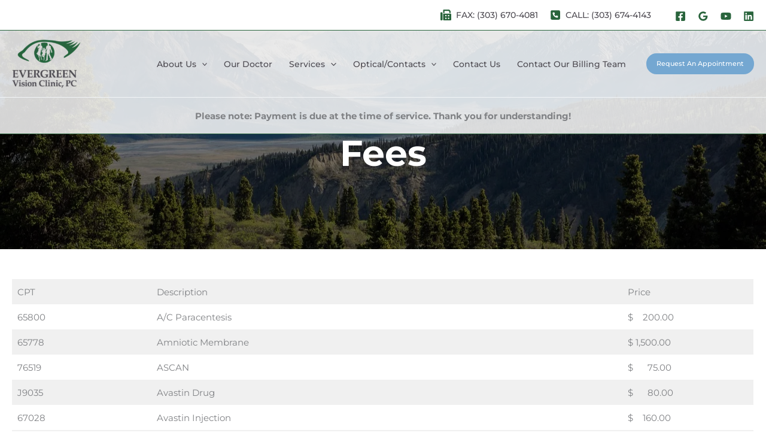

--- FILE ---
content_type: text/html; charset=UTF-8
request_url: https://evergreenvision.com/fees/
body_size: 18375
content:
<!DOCTYPE html><html lang="en-US" prefix="og: https://ogp.me/ns#"><head><meta charset="UTF-8"><meta name="viewport" content="width=device-width, initial-scale=1"><link rel="profile" href="https://gmpg.org/xfn/11"><link rel="preload" href="https://evergreenvision.com/wp-content/astra-local-fonts/montserrat/JTUSjIg1_i6t8kCHKm459Wlhyw.woff2" as="font" type="font/woff2" crossorigin><link rel="preload" href="https://evergreenvision.com/wp-content/uploads/uag-plugin/assets/fonts/montserrat/JTUSjIg1_i6t8kCHKm459Wlhyw.woff2" as="font" type="font/woff2"><title>Fees - Evergreen Vision Clinic, PC</title><meta name="description" content="Fees CPTDescription&nbsp;Price&nbsp;65800A/C Paracentesis&nbsp;$&nbsp;&nbsp;&nbsp; 200.0065778Amniotic Membrane&nbsp;$"/><meta name="robots" content="index, follow, max-snippet:-1, max-video-preview:-1, max-image-preview:large"/><link rel="canonical" href="https://evergreenvision.com/fees/" /><meta property="og:locale" content="en_US" /><meta property="og:type" content="article" /><meta property="og:title" content="Fees - Evergreen Vision Clinic, PC" /><meta property="og:description" content="Fees CPTDescription&nbsp;Price&nbsp;65800A/C Paracentesis&nbsp;$&nbsp;&nbsp;&nbsp; 200.0065778Amniotic Membrane&nbsp;$" /><meta property="og:url" content="https://evergreenvision.com/fees/" /><meta property="og:site_name" content="Evergreen Vision Clinic, PC" /><meta property="og:updated_time" content="2022-10-20T13:31:38+00:00" /><meta property="article:published_time" content="2022-10-05T08:54:31+00:00" /><meta property="article:modified_time" content="2022-10-20T13:31:38+00:00" /><meta name="twitter:card" content="summary_large_image" /><meta name="twitter:title" content="Fees - Evergreen Vision Clinic, PC" /><meta name="twitter:description" content="Fees CPTDescription&nbsp;Price&nbsp;65800A/C Paracentesis&nbsp;$&nbsp;&nbsp;&nbsp; 200.0065778Amniotic Membrane&nbsp;$" /><meta name="twitter:label1" content="Time to read" /><meta name="twitter:data1" content="2 minutes" /> <script type="application/ld+json" class="rank-math-schema-pro">{"@context":"https://schema.org","@graph":[{"@type":["MedicalBusiness","Organization"],"@id":"https://evergreenvision.com/#organization","name":"Evergreen Vision Clinic, PC","url":"https://evergreenvision.com","logo":{"@type":"ImageObject","@id":"https://evergreenvision.com/#logo","url":"https://evergreenvision.com/wp-content/uploads/2023/01/evergreen-vision-clinic-logo.png","contentUrl":"https://evergreenvision.com/wp-content/uploads/2023/01/evergreen-vision-clinic-logo.png","caption":"Evergreen Vision Clinic, PC","inLanguage":"en-US","width":"494","height":"348"},"openingHours":["Monday,Tuesday,Wednesday,Thursday,Friday,Saturday,Sunday 09:00-17:00"],"image":{"@id":"https://evergreenvision.com/#logo"}},{"@type":"WebSite","@id":"https://evergreenvision.com/#website","url":"https://evergreenvision.com","name":"Evergreen Vision Clinic, PC","publisher":{"@id":"https://evergreenvision.com/#organization"},"inLanguage":"en-US"},{"@type":"BreadcrumbList","@id":"https://evergreenvision.com/fees/#breadcrumb","itemListElement":[{"@type":"ListItem","position":"1","item":{"@id":"https://evergreenvision.com","name":"Home"}},{"@type":"ListItem","position":"2","item":{"@id":"https://evergreenvision.com/fees/","name":"Fees"}}]},{"@type":"WebPage","@id":"https://evergreenvision.com/fees/#webpage","url":"https://evergreenvision.com/fees/","name":"Fees - Evergreen Vision Clinic, PC","datePublished":"2022-10-05T08:54:31+00:00","dateModified":"2022-10-20T13:31:38+00:00","isPartOf":{"@id":"https://evergreenvision.com/#website"},"inLanguage":"en-US","breadcrumb":{"@id":"https://evergreenvision.com/fees/#breadcrumb"}},{"@type":"Person","@id":"https://evergreenvision.com/author/wbctrevor/","name":"wbctrevor","url":"https://evergreenvision.com/author/wbctrevor/","image":{"@type":"ImageObject","@id":"https://secure.gravatar.com/avatar/3a073e9f6ca9895262d02279a4b6b3e6088223e634a83c0dea473d722f059067?s=96&amp;d=mm&amp;r=g","url":"https://secure.gravatar.com/avatar/3a073e9f6ca9895262d02279a4b6b3e6088223e634a83c0dea473d722f059067?s=96&amp;d=mm&amp;r=g","caption":"wbctrevor","inLanguage":"en-US"},"sameAs":["https://evergreenvision.com"],"worksFor":{"@id":"https://evergreenvision.com/#organization"}},{"@type":"Article","headline":"Fees - Evergreen Vision Clinic, PC","datePublished":"2022-10-05T08:54:31+00:00","dateModified":"2022-10-20T13:31:38+00:00","author":{"@id":"https://evergreenvision.com/author/wbctrevor/","name":"wbctrevor"},"publisher":{"@id":"https://evergreenvision.com/#organization"},"description":"Fees CPTDescription&nbsp;Price&nbsp;65800A/C Paracentesis&nbsp;$&nbsp;&nbsp;&nbsp; 200.0065778Amniotic Membrane&nbsp;$","name":"Fees - Evergreen Vision Clinic, PC","@id":"https://evergreenvision.com/fees/#richSnippet","isPartOf":{"@id":"https://evergreenvision.com/fees/#webpage"},"inLanguage":"en-US","mainEntityOfPage":{"@id":"https://evergreenvision.com/fees/#webpage"}}]}</script> <link rel='dns-prefetch' href='//cdn.elementor.com' /><link rel="alternate" type="application/rss+xml" title="Evergreen Vision Clinic, PC &raquo; Feed" href="https://evergreenvision.com/feed/" /><link rel="alternate" type="application/rss+xml" title="Evergreen Vision Clinic, PC &raquo; Comments Feed" href="https://evergreenvision.com/comments/feed/" /><link rel="alternate" title="oEmbed (JSON)" type="application/json+oembed" href="https://evergreenvision.com/wp-json/oembed/1.0/embed?url=https%3A%2F%2Fevergreenvision.com%2Ffees%2F" /><link rel="alternate" title="oEmbed (XML)" type="text/xml+oembed" href="https://evergreenvision.com/wp-json/oembed/1.0/embed?url=https%3A%2F%2Fevergreenvision.com%2Ffees%2F&#038;format=xml" /><link data-optimized="2" rel="stylesheet" href="https://evergreenvision.com/wp-content/litespeed/css/1a4daacb2fc13488a1e87d0980d72ca4.css?ver=bf7df" /><link rel="https://api.w.org/" href="https://evergreenvision.com/wp-json/" /><link rel="alternate" title="JSON" type="application/json" href="https://evergreenvision.com/wp-json/wp/v2/pages/356" /><link rel="EditURI" type="application/rsd+xml" title="RSD" href="https://evergreenvision.com/xmlrpc.php?rsd" /><meta name="generator" content="WordPress 6.9" /><link rel='shortlink' href='https://evergreenvision.com/?p=356' /> <script id="google_gtagjs-inline" src="[data-uri]" defer></script> <link rel="icon" href="https://evergreenvision.com/wp-content/uploads/2022/10/cropped-Evergreen-Vision-Clinic-Logo-CMYK@3x-e1664990167868-32x32.png" sizes="32x32" /><link rel="icon" href="https://evergreenvision.com/wp-content/uploads/2022/10/cropped-Evergreen-Vision-Clinic-Logo-CMYK@3x-e1664990167868-192x192.png" sizes="192x192" /><link rel="apple-touch-icon" href="https://evergreenvision.com/wp-content/uploads/2022/10/cropped-Evergreen-Vision-Clinic-Logo-CMYK@3x-e1664990167868-180x180.png" /><meta name="msapplication-TileImage" content="https://evergreenvision.com/wp-content/uploads/2022/10/cropped-Evergreen-Vision-Clinic-Logo-CMYK@3x-e1664990167868-270x270.png" /></head><body itemtype='https://schema.org/WebPage' itemscope='itemscope' class="wp-singular page-template-default page page-id-356 wp-custom-logo wp-embed-responsive wp-theme-astra ally-default ast-desktop ast-plain-container ast-no-sidebar astra-4.11.15 ast-single-post ast-inherit-site-logo-transparent ast-theme-transparent-header ast-hfb-header ast-full-width-layout ast-sticky-main-shrink ast-sticky-above-shrink ast-sticky-header-shrink ast-inherit-site-logo-sticky ast-sticky-custom-logo ast-primary-sticky-enabled astra-addon-4.11.11"><nav aria-label="Skip to content navigation">
<a class="ea11y-skip-to-content-link"
href="#content"
tabindex="1"
onclick="onSkipLinkClick()"
>
Skip to content
<svg width="24" height="24" viewBox="0 0 24 24" fill="none" role="presentation">
<path d="M18 6V12C18 12.7956 17.6839 13.5587 17.1213 14.1213C16.5587 14.6839 15.7956 15 15 15H5M5 15L9 11M5 15L9 19"
stroke="black"
stroke-width="1.5"
stroke-linecap="round"
stroke-linejoin="round"
/>
</svg>
</a><div class="ea11y-skip-to-content-backdrop"></div></nav>
<a
class="skip-link screen-reader-text"
href="#content">
Skip to content</a><div
class="hfeed site" id="page"><header
class="site-header header-main-layout-1 ast-primary-menu-enabled ast-logo-title-inline ast-hide-custom-menu-mobile ast-builder-menu-toggle-icon ast-mobile-header-inline" id="masthead" itemtype="https://schema.org/WPHeader" itemscope="itemscope" itemid="#masthead"		><div id="ast-desktop-header" data-toggle-type="dropdown"><div class="ast-above-header-wrap  "><div class="ast-above-header-bar ast-above-header  site-header-focus-item" data-section="section-above-header-builder"><div class="site-above-header-wrap ast-builder-grid-row-container site-header-focus-item ast-container" data-section="section-above-header-builder"><div class="ast-builder-grid-row ast-builder-grid-row-has-sides ast-builder-grid-row-no-center"><div class="site-header-above-section-left site-header-section ast-flex site-header-section-left"></div><div class="site-header-above-section-right site-header-section ast-flex ast-grid-right-section"><aside
class="header-widget-area widget-area site-header-focus-item header-widget-area-inner" data-section="sidebar-widgets-header-widget-1" aria-label="Header Widget 1" role="region"		><section id="block-51" class="widget widget_block"><div class="wp-block-uagb-icon-list uagb-block-02652f53"><div class="uagb-icon-list__wrap"><div class="wp-block-uagb-icon-list-child uagb-block-35dc1f5d"><a target="_self" aria-label="FAX: (303) 670-4081" rel="noopener noreferrer" href="tel:3036704081"> </a><span class="uagb-icon-list__source-wrap"><svg xmlns="https://www.w3.org/2000/svg" viewBox="0 0 512 512"><path d="M192 64h197.5L416 90.51V160h64V77.25c0-8.484-3.375-16.62-9.375-22.62l-45.25-45.25C419.4 3.375 411.2 0 402.8 0H160C142.3 0 128 14.33 128 32v128h64V64zM64 128H32C14.38 128 0 142.4 0 160v320c0 17.62 14.38 32 32 32h32c17.62 0 32-14.38 32-32V160C96 142.4 81.63 128 64 128zM480 192H128v288c0 17.6 14.4 32 32 32h320c17.6 0 32-14.4 32-32V224C512 206.4 497.6 192 480 192zM288 432c0 8.875-7.125 16-16 16h-32C231.1 448 224 440.9 224 432v-32C224 391.1 231.1 384 240 384h32c8.875 0 16 7.125 16 16V432zM288 304c0 8.875-7.125 16-16 16h-32C231.1 320 224 312.9 224 304v-32C224 263.1 231.1 256 240 256h32C280.9 256 288 263.1 288 272V304zM416 432c0 8.875-7.125 16-16 16h-32c-8.875 0-16-7.125-16-16v-32c0-8.875 7.125-16 16-16h32c8.875 0 16 7.125 16 16V432zM416 304c0 8.875-7.125 16-16 16h-32C359.1 320 352 312.9 352 304v-32C352 263.1 359.1 256 368 256h32C408.9 256 416 263.1 416 272V304z"></path></svg></span><span class="uagb-icon-list__label">FAX: (303) 670-4081</span></div><div class="wp-block-uagb-icon-list-child uagb-block-1fd1519e"><span class="uagb-icon-list__source-wrap"><svg xmlns="https://www.w3.org/2000/svg" viewBox="0 0 448 512"><path d="M384 32H64C28.65 32 0 60.65 0 96v320c0 35.35 28.65 64 64 64h320c35.35 0 64-28.65 64-64V96C448 60.65 419.3 32 384 32zM351.6 321.5l-11.62 50.39c-1.633 7.125-7.9 12.11-15.24 12.11c-126.1 0-228.7-102.6-228.7-228.8c0-7.328 4.984-13.59 12.11-15.22l50.38-11.63c7.344-1.703 14.88 2.109 17.93 9.062l23.27 54.28c2.719 6.391 .8828 13.83-4.492 18.22L168.3 232c16.99 34.61 45.14 62.75 79.77 79.75l22.02-26.91c4.344-5.391 11.85-7.25 18.24-4.484l54.24 23.25C349.5 306.6 353.3 314.2 351.6 321.5z"></path></svg></span><span class="uagb-icon-list__label">CALL: (303) 674-4143</span></div></div></div></section></aside><div class="ast-builder-layout-element site-header-focus-item ast-header-button-2" data-section="section-hb-button-2"><div class="ast-builder-button-wrap ast-builder-button-size-xs"><a class="ast-custom-button-link" href="https://visionpayments.evergreenvision.com/" target="_self"  role="button" aria-label="Pay My Bill" ><div class="ast-custom-button">Pay My Bill</div>
</a><a class="menu-link" href="https://visionpayments.evergreenvision.com/" target="_self" >Pay My Bill</a></div></div><div class="ast-builder-layout-element ast-flex site-header-focus-item" data-section="section-hb-social-icons-1"><div class="ast-header-social-1-wrap ast-header-social-wrap"><div class="header-social-inner-wrap element-social-inner-wrap social-show-label-false ast-social-color-type-custom ast-social-stack-none ast-social-element-style-filled"><a href="https://www.facebook.com/EvergreenVisionClinic/" aria-label="Facebook" target="_blank" rel="noopener noreferrer" style="--color: #557dbc; --background-color: transparent;" class="ast-builder-social-element ast-inline-flex ast-facebook header-social-item"><span aria-hidden="true" class="ahfb-svg-iconset ast-inline-flex svg-baseline"><svg xmlns='http://www.w3.org/2000/svg' viewBox='0 0 448 512'><path d='M400 32H48A48 48 0 0 0 0 80v352a48 48 0 0 0 48 48h137.25V327.69h-63V256h63v-54.64c0-62.15 37-96.48 93.67-96.48 27.14 0 55.52 4.84 55.52 4.84v61h-31.27c-30.81 0-40.42 19.12-40.42 38.73V256h68.78l-11 71.69h-57.78V480H400a48 48 0 0 0 48-48V80a48 48 0 0 0-48-48z'></path></svg></span></a><a href="https://goo.gl/maps/J1EN7CbvsinwgW779" aria-label="Google" target="_blank" rel="noopener noreferrer" style="--color: #7acdee; --background-color: transparent;" class="ast-builder-social-element ast-inline-flex ast-twitter header-social-item"><span aria-hidden="true" class="ahfb-svg-iconset ast-inline-flex svg-baseline"><svg xmlns='http://www.w3.org/2000/svg' width='24' height='28' viewBox='0 0 24 28'><title id='google_reviews'> Google Reviews</title><path d='M12 12.281h11.328c.109.609.187 1.203.187 2C23.515 21.125 18.921 26 11.999 26c-6.641 0-12-5.359-12-12s5.359-12 12-12c3.234 0 5.953 1.188 8.047 3.141L16.78 8.282c-.891-.859-2.453-1.859-4.781-1.859-4.094 0-7.438 3.391-7.438 7.578s3.344 7.578 7.438 7.578c4.75 0 6.531-3.406 6.813-5.172h-6.813v-4.125z'></path></svg></span></a><a href="https://www.youtube.com/channel/UCwY_5gpZO-QNRJ4vV4c6jjg" aria-label="YouTube" target="_blank" rel="noopener noreferrer" style="--color: #8a3ab9; --background-color: transparent;" class="ast-builder-social-element ast-inline-flex ast-instagram header-social-item"><span aria-hidden="true" class="ahfb-svg-iconset ast-inline-flex svg-baseline"><svg xmlns='http://www.w3.org/2000/svg' viewBox='0 0 576 512'><path d='M549.655 124.083c-6.281-23.65-24.787-42.276-48.284-48.597C458.781 64 288 64 288 64S117.22 64 74.629 75.486c-23.497 6.322-42.003 24.947-48.284 48.597-11.412 42.867-11.412 132.305-11.412 132.305s0 89.438 11.412 132.305c6.281 23.65 24.787 41.5 48.284 47.821C117.22 448 288 448 288 448s170.78 0 213.371-11.486c23.497-6.321 42.003-24.171 48.284-47.821 11.412-42.867 11.412-132.305 11.412-132.305s0-89.438-11.412-132.305zm-317.51 213.508V175.185l142.739 81.205-142.739 81.201z'></path></svg></span></a><a href="https://www.linkedin.com/company/evergreen-vision-clinic-p-c-/about/" aria-label="Linkedin" target="_blank" rel="noopener noreferrer" style="--color: #1c86c6; --background-color: transparent;" class="ast-builder-social-element ast-inline-flex ast-linkedin header-social-item"><span aria-hidden="true" class="ahfb-svg-iconset ast-inline-flex svg-baseline"><svg xmlns='http://www.w3.org/2000/svg' viewBox='0 0 448 512'><path d='M416 32H31.9C14.3 32 0 46.5 0 64.3v383.4C0 465.5 14.3 480 31.9 480H416c17.6 0 32-14.5 32-32.3V64.3c0-17.8-14.4-32.3-32-32.3zM135.4 416H69V202.2h66.5V416zm-33.2-243c-21.3 0-38.5-17.3-38.5-38.5S80.9 96 102.2 96c21.2 0 38.5 17.3 38.5 38.5 0 21.3-17.2 38.5-38.5 38.5zm282.1 243h-66.4V312c0-24.8-.5-56.7-34.5-56.7-34.6 0-39.9 27-39.9 54.9V416h-66.4V202.2h63.7v29.2h.9c8.9-16.8 30.6-34.5 62.9-34.5 67.2 0 79.7 44.3 79.7 101.9V416z'></path></svg></span></a></div></div></div></div></div></div></div></div><div class="ast-main-header-wrap main-header-bar-wrap "><div class="ast-primary-header-bar ast-primary-header main-header-bar site-header-focus-item" data-section="section-primary-header-builder"><div class="site-primary-header-wrap ast-builder-grid-row-container site-header-focus-item ast-container" data-section="section-primary-header-builder"><div class="ast-builder-grid-row ast-builder-grid-row-has-sides ast-builder-grid-row-no-center"><div class="site-header-primary-section-left site-header-section ast-flex site-header-section-left"><div class="ast-builder-layout-element ast-flex site-header-focus-item" data-section="title_tagline"><div
class="site-branding ast-site-identity" itemtype="https://schema.org/Organization" itemscope="itemscope"				>
<span class="site-logo-img"><a href="https://evergreenvision.com/" class="custom-logo-link" rel="home"><img data-lazyloaded="1" src="[data-uri]" width="115" height="81" data-src="https://evergreenvision.com/wp-content/uploads/2023/01/evergreen-vision-clinic-logo-115x81.png" class="custom-logo" alt="Evergreen Vision Clinic Logo" decoding="async" data-srcset="https://evergreenvision.com/wp-content/uploads/2023/01/evergreen-vision-clinic-logo-115x81.png.webp 115w, https://evergreenvision.com/wp-content/uploads/2023/01/evergreen-vision-clinic-logo-300x211.png.webp 300w, https://evergreenvision.com/wp-content/uploads/2023/01/evergreen-vision-clinic-logo.png 494w" data-sizes="(max-width: 115px) 100vw, 115px" /><noscript><img width="115" height="81" src="https://evergreenvision.com/wp-content/uploads/2023/01/evergreen-vision-clinic-logo-115x81.png" class="custom-logo" alt="Evergreen Vision Clinic Logo" decoding="async" srcset="https://evergreenvision.com/wp-content/uploads/2023/01/evergreen-vision-clinic-logo-115x81.png.webp 115w, https://evergreenvision.com/wp-content/uploads/2023/01/evergreen-vision-clinic-logo-300x211.png.webp 300w, https://evergreenvision.com/wp-content/uploads/2023/01/evergreen-vision-clinic-logo.png 494w" sizes="(max-width: 115px) 100vw, 115px" /></noscript></a><a href="https://evergreenvision.com/" class="sticky-custom-logo" rel="home" itemprop="url"><img data-lazyloaded="1" src="[data-uri]" width="456" height="178" data-src="https://evergreenvision.com/wp-content/uploads/2022/10/Evergreen-Vision-Clinic-Logo-CMYK@3x-1-e1664990341940.png" class="custom-logo" alt="Evergreen Vision Clinic Logo" decoding="async" fetchpriority="high" data-srcset="https://evergreenvision.com/wp-content/uploads/2022/10/Evergreen-Vision-Clinic-Logo-CMYK@3x-1-e1664990341940.png 456w, https://evergreenvision.com/wp-content/uploads/2022/10/Evergreen-Vision-Clinic-Logo-CMYK@3x-1-e1664990341940-300x117.png 300w" data-sizes="(max-width: 456px) 100vw, 456px" /><noscript><img width="456" height="178" src="https://evergreenvision.com/wp-content/uploads/2022/10/Evergreen-Vision-Clinic-Logo-CMYK@3x-1-e1664990341940.png" class="custom-logo" alt="Evergreen Vision Clinic Logo" decoding="async" fetchpriority="high" srcset="https://evergreenvision.com/wp-content/uploads/2022/10/Evergreen-Vision-Clinic-Logo-CMYK@3x-1-e1664990341940.png 456w, https://evergreenvision.com/wp-content/uploads/2022/10/Evergreen-Vision-Clinic-Logo-CMYK@3x-1-e1664990341940-300x117.png 300w" sizes="(max-width: 456px) 100vw, 456px" /></noscript></a></span></div></div></div><div class="site-header-primary-section-right site-header-section ast-flex ast-grid-right-section"><div class="ast-builder-menu-1 ast-builder-menu ast-flex ast-builder-menu-1-focus-item ast-builder-layout-element site-header-focus-item" data-section="section-hb-menu-1"><div class="ast-main-header-bar-alignment"><div class="main-header-bar-navigation"><nav class="site-navigation ast-flex-grow-1 navigation-accessibility site-header-focus-item" id="primary-site-navigation-desktop" aria-label="Primary Site Navigation" itemtype="https://schema.org/SiteNavigationElement" itemscope="itemscope"><div class="main-navigation ast-inline-flex"><ul id="ast-hf-menu-1" class="main-header-menu ast-menu-shadow ast-nav-menu ast-flex  submenu-with-border stack-on-mobile ast-mega-menu-enabled"><li id="menu-item-307" class="menu-item menu-item-type-post_type menu-item-object-page menu-item-has-children menu-item-307"><a aria-expanded="false" href="https://evergreenvision.com/about-us/" class="menu-link"><span class="ast-icon icon-arrow"><svg class="ast-arrow-svg" xmlns="http://www.w3.org/2000/svg" xmlns:xlink="http://www.w3.org/1999/xlink" version="1.1" x="0px" y="0px" width="26px" height="16.043px" viewBox="57 35.171 26 16.043" enable-background="new 57 35.171 26 16.043" xml:space="preserve">
<path d="M57.5,38.193l12.5,12.5l12.5-12.5l-2.5-2.5l-10,10l-10-10L57.5,38.193z" />
</svg></span><span class="menu-text">About Us</span><span role="application" class="dropdown-menu-toggle ast-header-navigation-arrow" tabindex="0" aria-expanded="false" aria-label="Menu Toggle"  ><span class="ast-icon icon-arrow"><svg class="ast-arrow-svg" xmlns="http://www.w3.org/2000/svg" xmlns:xlink="http://www.w3.org/1999/xlink" version="1.1" x="0px" y="0px" width="26px" height="16.043px" viewBox="57 35.171 26 16.043" enable-background="new 57 35.171 26 16.043" xml:space="preserve">
<path d="M57.5,38.193l12.5,12.5l12.5-12.5l-2.5-2.5l-10,10l-10-10L57.5,38.193z" />
</svg></span></span></a><button class="ast-menu-toggle" aria-expanded="false" aria-label="Toggle menu"><span class="screen-reader-text">Menu Toggle</span><span class="ast-icon icon-arrow"><svg class="ast-arrow-svg" xmlns="http://www.w3.org/2000/svg" xmlns:xlink="http://www.w3.org/1999/xlink" version="1.1" x="0px" y="0px" width="26px" height="16.043px" viewBox="57 35.171 26 16.043" enable-background="new 57 35.171 26 16.043" xml:space="preserve">
<path d="M57.5,38.193l12.5,12.5l12.5-12.5l-2.5-2.5l-10,10l-10-10L57.5,38.193z" />
</svg></span></button><ul class="sub-menu"><li id="menu-item-337" class="menu-item menu-item-type-custom menu-item-object-custom menu-item-337"><a href="https://evergreenvision.com/about-us/#mission-vision-values" class="menu-link"><span class="ast-icon icon-arrow"><svg class="ast-arrow-svg" xmlns="http://www.w3.org/2000/svg" xmlns:xlink="http://www.w3.org/1999/xlink" version="1.1" x="0px" y="0px" width="26px" height="16.043px" viewBox="57 35.171 26 16.043" enable-background="new 57 35.171 26 16.043" xml:space="preserve">
<path d="M57.5,38.193l12.5,12.5l12.5-12.5l-2.5-2.5l-10,10l-10-10L57.5,38.193z" />
</svg></span><span class="menu-text">Our Mission</span></a></li><li id="menu-item-2073" class="menu-item menu-item-type-post_type menu-item-object-page menu-item-2073"><a href="https://evergreenvision.com/insurance/" class="menu-link"><span class="ast-icon icon-arrow"><svg class="ast-arrow-svg" xmlns="http://www.w3.org/2000/svg" xmlns:xlink="http://www.w3.org/1999/xlink" version="1.1" x="0px" y="0px" width="26px" height="16.043px" viewBox="57 35.171 26 16.043" enable-background="new 57 35.171 26 16.043" xml:space="preserve">
<path d="M57.5,38.193l12.5,12.5l12.5-12.5l-2.5-2.5l-10,10l-10-10L57.5,38.193z" />
</svg></span><span class="menu-text">Insurance</span></a></li><li id="menu-item-333" class="menu-item menu-item-type-custom menu-item-object-custom menu-item-333"><a href="https://panoramaeyecare.com/eyecare-careers/" class="menu-link"><span class="ast-icon icon-arrow"><svg class="ast-arrow-svg" xmlns="http://www.w3.org/2000/svg" xmlns:xlink="http://www.w3.org/1999/xlink" version="1.1" x="0px" y="0px" width="26px" height="16.043px" viewBox="57 35.171 26 16.043" enable-background="new 57 35.171 26 16.043" xml:space="preserve">
<path d="M57.5,38.193l12.5,12.5l12.5-12.5l-2.5-2.5l-10,10l-10-10L57.5,38.193z" />
</svg></span><span class="menu-text">Careers</span></a></li><li id="menu-item-2074" class="menu-item menu-item-type-post_type menu-item-object-page menu-item-2074"><a href="https://evergreenvision.com/financing/" class="menu-link"><span class="ast-icon icon-arrow"><svg class="ast-arrow-svg" xmlns="http://www.w3.org/2000/svg" xmlns:xlink="http://www.w3.org/1999/xlink" version="1.1" x="0px" y="0px" width="26px" height="16.043px" viewBox="57 35.171 26 16.043" enable-background="new 57 35.171 26 16.043" xml:space="preserve">
<path d="M57.5,38.193l12.5,12.5l12.5-12.5l-2.5-2.5l-10,10l-10-10L57.5,38.193z" />
</svg></span><span class="menu-text">Financing</span></a></li><li id="menu-item-1430" class="menu-item menu-item-type-post_type menu-item-object-page menu-item-1430"><a href="https://evergreenvision.com/about-us/online-forms/" class="menu-link"><span class="ast-icon icon-arrow"><svg class="ast-arrow-svg" xmlns="http://www.w3.org/2000/svg" xmlns:xlink="http://www.w3.org/1999/xlink" version="1.1" x="0px" y="0px" width="26px" height="16.043px" viewBox="57 35.171 26 16.043" enable-background="new 57 35.171 26 16.043" xml:space="preserve">
<path d="M57.5,38.193l12.5,12.5l12.5-12.5l-2.5-2.5l-10,10l-10-10L57.5,38.193z" />
</svg></span><span class="menu-text">Online Forms</span></a></li></ul></li><li id="menu-item-309" class="menu-item menu-item-type-post_type menu-item-object-page menu-item-309"><a href="https://evergreenvision.com/our-doctors/" class="menu-link"><span class="ast-icon icon-arrow"><svg class="ast-arrow-svg" xmlns="http://www.w3.org/2000/svg" xmlns:xlink="http://www.w3.org/1999/xlink" version="1.1" x="0px" y="0px" width="26px" height="16.043px" viewBox="57 35.171 26 16.043" enable-background="new 57 35.171 26 16.043" xml:space="preserve">
<path d="M57.5,38.193l12.5,12.5l12.5-12.5l-2.5-2.5l-10,10l-10-10L57.5,38.193z" />
</svg></span><span class="menu-text">Our Doctor</span></a></li><li id="menu-item-905" class="menu-item menu-item-type-post_type menu-item-object-page menu-item-has-children menu-item-905"><a aria-expanded="false" href="https://evergreenvision.com/services/" class="menu-link"><span class="ast-icon icon-arrow"><svg class="ast-arrow-svg" xmlns="http://www.w3.org/2000/svg" xmlns:xlink="http://www.w3.org/1999/xlink" version="1.1" x="0px" y="0px" width="26px" height="16.043px" viewBox="57 35.171 26 16.043" enable-background="new 57 35.171 26 16.043" xml:space="preserve">
<path d="M57.5,38.193l12.5,12.5l12.5-12.5l-2.5-2.5l-10,10l-10-10L57.5,38.193z" />
</svg></span><span class="menu-text">Services</span><span role="application" class="dropdown-menu-toggle ast-header-navigation-arrow" tabindex="0" aria-expanded="false" aria-label="Menu Toggle"  ><span class="ast-icon icon-arrow"><svg class="ast-arrow-svg" xmlns="http://www.w3.org/2000/svg" xmlns:xlink="http://www.w3.org/1999/xlink" version="1.1" x="0px" y="0px" width="26px" height="16.043px" viewBox="57 35.171 26 16.043" enable-background="new 57 35.171 26 16.043" xml:space="preserve">
<path d="M57.5,38.193l12.5,12.5l12.5-12.5l-2.5-2.5l-10,10l-10-10L57.5,38.193z" />
</svg></span></span></a><button class="ast-menu-toggle" aria-expanded="false" aria-label="Toggle menu"><span class="screen-reader-text">Menu Toggle</span><span class="ast-icon icon-arrow"><svg class="ast-arrow-svg" xmlns="http://www.w3.org/2000/svg" xmlns:xlink="http://www.w3.org/1999/xlink" version="1.1" x="0px" y="0px" width="26px" height="16.043px" viewBox="57 35.171 26 16.043" enable-background="new 57 35.171 26 16.043" xml:space="preserve">
<path d="M57.5,38.193l12.5,12.5l12.5-12.5l-2.5-2.5l-10,10l-10-10L57.5,38.193z" />
</svg></span></button><ul class="sub-menu"><li id="menu-item-859" class="menu-item menu-item-type-post_type menu-item-object-page menu-item-859"><a href="https://evergreenvision.com/services/comprehensive-eyecare/" class="menu-link"><span class="ast-icon icon-arrow"><svg class="ast-arrow-svg" xmlns="http://www.w3.org/2000/svg" xmlns:xlink="http://www.w3.org/1999/xlink" version="1.1" x="0px" y="0px" width="26px" height="16.043px" viewBox="57 35.171 26 16.043" enable-background="new 57 35.171 26 16.043" xml:space="preserve">
<path d="M57.5,38.193l12.5,12.5l12.5-12.5l-2.5-2.5l-10,10l-10-10L57.5,38.193z" />
</svg></span><span class="menu-text">Comprehensive Eyecare</span></a></li><li id="menu-item-910" class="menu-item menu-item-type-post_type menu-item-object-page menu-item-910"><a href="https://evergreenvision.com/services/medical-eye-care/" class="menu-link"><span class="ast-icon icon-arrow"><svg class="ast-arrow-svg" xmlns="http://www.w3.org/2000/svg" xmlns:xlink="http://www.w3.org/1999/xlink" version="1.1" x="0px" y="0px" width="26px" height="16.043px" viewBox="57 35.171 26 16.043" enable-background="new 57 35.171 26 16.043" xml:space="preserve">
<path d="M57.5,38.193l12.5,12.5l12.5-12.5l-2.5-2.5l-10,10l-10-10L57.5,38.193z" />
</svg></span><span class="menu-text">Medical Eyecare</span></a></li><li id="menu-item-906" class="menu-item menu-item-type-post_type menu-item-object-page menu-item-906"><a href="https://evergreenvision.com/services/dry-eye-treatment/" class="menu-link"><span class="ast-icon icon-arrow"><svg class="ast-arrow-svg" xmlns="http://www.w3.org/2000/svg" xmlns:xlink="http://www.w3.org/1999/xlink" version="1.1" x="0px" y="0px" width="26px" height="16.043px" viewBox="57 35.171 26 16.043" enable-background="new 57 35.171 26 16.043" xml:space="preserve">
<path d="M57.5,38.193l12.5,12.5l12.5-12.5l-2.5-2.5l-10,10l-10-10L57.5,38.193z" />
</svg></span><span class="menu-text">Dry Eye Treatment</span></a></li></ul></li><li id="menu-item-332" class="menu-item menu-item-type-post_type menu-item-object-page menu-item-has-children menu-item-332"><a aria-expanded="false" href="https://evergreenvision.com/optical/" class="menu-link"><span class="ast-icon icon-arrow"><svg class="ast-arrow-svg" xmlns="http://www.w3.org/2000/svg" xmlns:xlink="http://www.w3.org/1999/xlink" version="1.1" x="0px" y="0px" width="26px" height="16.043px" viewBox="57 35.171 26 16.043" enable-background="new 57 35.171 26 16.043" xml:space="preserve">
<path d="M57.5,38.193l12.5,12.5l12.5-12.5l-2.5-2.5l-10,10l-10-10L57.5,38.193z" />
</svg></span><span class="menu-text">Optical/Contacts</span><span role="application" class="dropdown-menu-toggle ast-header-navigation-arrow" tabindex="0" aria-expanded="false" aria-label="Menu Toggle"  ><span class="ast-icon icon-arrow"><svg class="ast-arrow-svg" xmlns="http://www.w3.org/2000/svg" xmlns:xlink="http://www.w3.org/1999/xlink" version="1.1" x="0px" y="0px" width="26px" height="16.043px" viewBox="57 35.171 26 16.043" enable-background="new 57 35.171 26 16.043" xml:space="preserve">
<path d="M57.5,38.193l12.5,12.5l12.5-12.5l-2.5-2.5l-10,10l-10-10L57.5,38.193z" />
</svg></span></span></a><button class="ast-menu-toggle" aria-expanded="false" aria-label="Toggle menu"><span class="screen-reader-text">Menu Toggle</span><span class="ast-icon icon-arrow"><svg class="ast-arrow-svg" xmlns="http://www.w3.org/2000/svg" xmlns:xlink="http://www.w3.org/1999/xlink" version="1.1" x="0px" y="0px" width="26px" height="16.043px" viewBox="57 35.171 26 16.043" enable-background="new 57 35.171 26 16.043" xml:space="preserve">
<path d="M57.5,38.193l12.5,12.5l12.5-12.5l-2.5-2.5l-10,10l-10-10L57.5,38.193z" />
</svg></span></button><ul class="sub-menu"><li id="menu-item-834" class="menu-item menu-item-type-post_type menu-item-object-page menu-item-834"><a href="https://evergreenvision.com/optical/" class="menu-link"><span class="ast-icon icon-arrow"><svg class="ast-arrow-svg" xmlns="http://www.w3.org/2000/svg" xmlns:xlink="http://www.w3.org/1999/xlink" version="1.1" x="0px" y="0px" width="26px" height="16.043px" viewBox="57 35.171 26 16.043" enable-background="new 57 35.171 26 16.043" xml:space="preserve">
<path d="M57.5,38.193l12.5,12.5l12.5-12.5l-2.5-2.5l-10,10l-10-10L57.5,38.193z" />
</svg></span><span class="menu-text">Optical</span></a></li><li id="menu-item-396" class="menu-item menu-item-type-post_type menu-item-object-page menu-item-396"><a href="https://evergreenvision.com/optical/contact-lenses/" class="menu-link"><span class="ast-icon icon-arrow"><svg class="ast-arrow-svg" xmlns="http://www.w3.org/2000/svg" xmlns:xlink="http://www.w3.org/1999/xlink" version="1.1" x="0px" y="0px" width="26px" height="16.043px" viewBox="57 35.171 26 16.043" enable-background="new 57 35.171 26 16.043" xml:space="preserve">
<path d="M57.5,38.193l12.5,12.5l12.5-12.5l-2.5-2.5l-10,10l-10-10L57.5,38.193z" />
</svg></span><span class="menu-text">Contacts</span></a></li></ul></li><li id="menu-item-683" class="menu-item menu-item-type-post_type menu-item-object-page menu-item-683"><a href="https://evergreenvision.com/contact-us/" class="menu-link"><span class="ast-icon icon-arrow"><svg class="ast-arrow-svg" xmlns="http://www.w3.org/2000/svg" xmlns:xlink="http://www.w3.org/1999/xlink" version="1.1" x="0px" y="0px" width="26px" height="16.043px" viewBox="57 35.171 26 16.043" enable-background="new 57 35.171 26 16.043" xml:space="preserve">
<path d="M57.5,38.193l12.5,12.5l12.5-12.5l-2.5-2.5l-10,10l-10-10L57.5,38.193z" />
</svg></span><span class="menu-text">Contact Us</span></a></li><li id="menu-item-1860" class="menu-item menu-item-type-post_type menu-item-object-page menu-item-1860"><a href="https://evergreenvision.com/billing/" class="menu-link"><span class="ast-icon icon-arrow"><svg class="ast-arrow-svg" xmlns="http://www.w3.org/2000/svg" xmlns:xlink="http://www.w3.org/1999/xlink" version="1.1" x="0px" y="0px" width="26px" height="16.043px" viewBox="57 35.171 26 16.043" enable-background="new 57 35.171 26 16.043" xml:space="preserve">
<path d="M57.5,38.193l12.5,12.5l12.5-12.5l-2.5-2.5l-10,10l-10-10L57.5,38.193z" />
</svg></span><span class="menu-text">Contact Our Billing Team</span></a></li></ul></div></nav></div></div></div><div class="ast-builder-layout-element ast-flex site-header-focus-item ast-header-button-1" data-section="section-hb-button-1"><div class="ast-builder-button-wrap ast-builder-button-size-sm"><a class="ast-custom-button-link" href="https://pxpportal.nextgen.com/denvereyesurgeons-28169/portal/#/user/login" target="_self"  role="button" aria-label="Patient Portal" ><div class="ast-custom-button">Patient Portal</div>
</a><a class="menu-link" href="https://pxpportal.nextgen.com/denvereyesurgeons-28169/portal/#/user/login" target="_self" >Patient Portal</a></div></div><div class="ast-builder-layout-element site-header-focus-item ast-header-button-3" data-section="section-hb-button-3"><div class="ast-builder-button-wrap ast-builder-button-size-sm"><a class="ast-custom-button-link" href="https://evergreenvision.com/request-an-appointment/" target="_self"  role="button" aria-label="Request an Appointment" ><div class="ast-custom-button">Request an Appointment</div>
</a><a class="menu-link" href="https://evergreenvision.com/request-an-appointment/" target="_self" >Request an Appointment</a></div></div></div></div></div></div></div><div class="ast-below-header-wrap  "><div class="ast-below-header-bar ast-below-header  site-header-focus-item" data-section="section-below-header-builder"><div class="site-below-header-wrap ast-builder-grid-row-container site-header-focus-item ast-container" data-section="section-below-header-builder"><div class="ast-builder-grid-row ast-grid-center-col-layout-only ast-flex ast-grid-center-col-layout"><div class="site-header-below-section-center site-header-section ast-flex ast-grid-section-center"><div class="ast-builder-layout-element ast-flex site-header-focus-item ast-header-html-1" data-section="section-hb-html-1"><div class="ast-header-html inner-link-style-"><div class="ast-builder-html-element"><p style="text-align: center"><strong>Please note: Payment is due at the time of service. Thank you for understanding!</strong></p></div></div></div></div></div></div></div></div></div><div id="ast-mobile-header" class="ast-mobile-header-wrap " data-type="dropdown"><div class="ast-above-header-wrap " ><div class="ast-above-header-bar ast-above-header site-above-header-wrap site-header-focus-item ast-builder-grid-row-layout-default ast-builder-grid-row-tablet-layout-default ast-builder-grid-row-mobile-layout-default" data-section="section-above-header-builder"><div class="ast-builder-grid-row ast-builder-grid-row-has-sides ast-builder-grid-row-no-center"><div class="site-header-above-section-left site-header-section ast-flex site-header-section-left"></div><div class="site-header-above-section-right site-header-section ast-flex ast-grid-right-section"><aside role="region"
class="header-widget-area widget-area site-header-focus-item header-widget-area-inner" data-section="sidebar-widgets-header-widget-4"					><section id="block-67" class="widget widget_block"><div class="wp-block-uagb-icon-list uagb-block-a6e2729b"><div class="uagb-icon-list__wrap"><div class="wp-block-uagb-icon-list-child uagb-block-0e81a637"><span class="uagb-icon-list__source-wrap"><svg xmlns="https://www.w3.org/2000/svg" viewBox="0 0 512 512"><path d="M256 0C114.6 0 0 114.6 0 256c0 141.4 114.6 256 256 256s256-114.6 256-256C512 114.6 397.4 0 256 0zM406.6 278.6l-103.1 103.1c-12.5 12.5-32.75 12.5-45.25 0s-12.5-32.75 0-45.25L306.8 288H128C110.3 288 96 273.7 96 256s14.31-32 32-32h178.8l-49.38-49.38c-12.5-12.5-12.5-32.75 0-45.25s32.75-12.5 45.25 0l103.1 103.1C414.6 241.3 416 251.1 416 256C416 260.9 414.6 270.7 406.6 278.6z"></path></svg></span><span class="uagb-icon-list__label">List item</span></div><div class="wp-block-uagb-icon-list-child uagb-block-bb9c2119"><span class="uagb-icon-list__source-wrap"><svg xmlns="https://www.w3.org/2000/svg" viewBox="0 0 512 512"><path d="M256 0C114.6 0 0 114.6 0 256c0 141.4 114.6 256 256 256s256-114.6 256-256C512 114.6 397.4 0 256 0zM406.6 278.6l-103.1 103.1c-12.5 12.5-32.75 12.5-45.25 0s-12.5-32.75 0-45.25L306.8 288H128C110.3 288 96 273.7 96 256s14.31-32 32-32h178.8l-49.38-49.38c-12.5-12.5-12.5-32.75 0-45.25s32.75-12.5 45.25 0l103.1 103.1C414.6 241.3 416 251.1 416 256C416 260.9 414.6 270.7 406.6 278.6z"></path></svg></span><span class="uagb-icon-list__label">List item</span></div><div class="wp-block-uagb-icon-list-child uagb-block-962543a3"><span class="uagb-icon-list__source-wrap"><svg xmlns="https://www.w3.org/2000/svg" viewBox="0 0 512 512"><path d="M256 0C114.6 0 0 114.6 0 256c0 141.4 114.6 256 256 256s256-114.6 256-256C512 114.6 397.4 0 256 0zM406.6 278.6l-103.1 103.1c-12.5 12.5-32.75 12.5-45.25 0s-12.5-32.75 0-45.25L306.8 288H128C110.3 288 96 273.7 96 256s14.31-32 32-32h178.8l-49.38-49.38c-12.5-12.5-12.5-32.75 0-45.25s32.75-12.5 45.25 0l103.1 103.1C414.6 241.3 416 251.1 416 256C416 260.9 414.6 270.7 406.6 278.6z"></path></svg></span><span class="uagb-icon-list__label">List item</span></div></div></div></section><section id="block-73" class="widget widget_block"><div class="wp-block-uagb-icon-list uagb-block-49324b69"><div class="uagb-icon-list__wrap"><div class="wp-block-uagb-icon-list-child uagb-block-5a4097e3"><span class="uagb-icon-list__source-wrap"><svg xmlns="https://www.w3.org/2000/svg" viewBox="0 0 448 512"><path d="M0 96v320c0 35.35 28.65 64 64 64h320c35.35 0 64-28.65 64-64V96c0-35.35-28.65-64-64-64H64C28.65 32 0 60.65 0 96zM105.5 303.6l54.24-23.25c6.391-2.766 13.9-.9062 18.24 4.484l22.02 26.91c34.63-17 62.77-45.14 79.77-79.75l-26.91-22.05c-5.375-4.391-7.211-11.83-4.492-18.22l23.27-54.28c3.047-6.953 10.59-10.77 17.93-9.062l50.38 11.63c7.125 1.625 12.11 7.891 12.11 15.22c0 126.1-102.6 228.8-228.7 228.8c-7.336 0-13.6-4.984-15.24-12.11l-11.62-50.39C94.71 314.2 98.5 306.6 105.5 303.6z"></path></svg></span><span class="uagb-icon-list__label">(303) 674-4143<a href="https://www.google.com/search?q=evergreen+vision+clinic&amp;client=opera-gx&amp;sca_esv=570269325&amp;sxsrf=AM9HkKlKLJLJZcRQTlcRlFbIKSWzt1bg5w%3A1696317582723&amp;ei=jsAbZYzjK-PF9APnorCIBg&amp;gs_ssp=eJzj4tZP1zcsyTGoKDOuNGC0UjWosDA3S7JMTbNMNDJOSrFINLYyqDAxN7A0NkkzM0s2Tk2xSDb2Ek8tSy1KL0pNzVMoyyzOzM9TSM7JzMtMBgBvzxgU&amp;oq=evergreen+vision&amp;gs_lp=[base64]&amp;sclient=gws-wiz-serp#"></a></span></div></div></div></section></aside></div></div></div></div><div class="ast-main-header-wrap main-header-bar-wrap" ><div class="ast-primary-header-bar ast-primary-header main-header-bar site-primary-header-wrap site-header-focus-item ast-builder-grid-row-layout-default ast-builder-grid-row-tablet-layout-default ast-builder-grid-row-mobile-layout-default" data-section="section-transparent-header"><div class="ast-builder-grid-row ast-builder-grid-row-has-sides ast-builder-grid-row-no-center"><div class="site-header-primary-section-left site-header-section ast-flex site-header-section-left"><div class="ast-builder-layout-element ast-flex site-header-focus-item" data-section="title_tagline"><div
class="site-branding ast-site-identity" itemtype="https://schema.org/Organization" itemscope="itemscope"				>
<span class="site-logo-img"><a href="https://evergreenvision.com/" class="custom-logo-link" rel="home"><img data-lazyloaded="1" src="[data-uri]" width="115" height="81" data-src="https://evergreenvision.com/wp-content/uploads/2023/01/evergreen-vision-clinic-logo-115x81.png" class="custom-logo" alt="Evergreen Vision Clinic Logo" decoding="async" data-srcset="https://evergreenvision.com/wp-content/uploads/2023/01/evergreen-vision-clinic-logo-115x81.png.webp 115w, https://evergreenvision.com/wp-content/uploads/2023/01/evergreen-vision-clinic-logo-300x211.png.webp 300w, https://evergreenvision.com/wp-content/uploads/2023/01/evergreen-vision-clinic-logo.png 494w" data-sizes="(max-width: 115px) 100vw, 115px" /><noscript><img width="115" height="81" src="https://evergreenvision.com/wp-content/uploads/2023/01/evergreen-vision-clinic-logo-115x81.png" class="custom-logo" alt="Evergreen Vision Clinic Logo" decoding="async" srcset="https://evergreenvision.com/wp-content/uploads/2023/01/evergreen-vision-clinic-logo-115x81.png.webp 115w, https://evergreenvision.com/wp-content/uploads/2023/01/evergreen-vision-clinic-logo-300x211.png.webp 300w, https://evergreenvision.com/wp-content/uploads/2023/01/evergreen-vision-clinic-logo.png 494w" sizes="(max-width: 115px) 100vw, 115px" /></noscript></a><a href="https://evergreenvision.com/" class="sticky-custom-logo" rel="home" itemprop="url"><img data-lazyloaded="1" src="[data-uri]" width="456" height="178" data-src="https://evergreenvision.com/wp-content/uploads/2022/10/Evergreen-Vision-Clinic-Logo-CMYK@3x-1-e1664990341940.png" class="custom-logo" alt="Evergreen Vision Clinic Logo" decoding="async" data-srcset="https://evergreenvision.com/wp-content/uploads/2022/10/Evergreen-Vision-Clinic-Logo-CMYK@3x-1-e1664990341940.png 456w, https://evergreenvision.com/wp-content/uploads/2022/10/Evergreen-Vision-Clinic-Logo-CMYK@3x-1-e1664990341940-300x117.png 300w" data-sizes="(max-width: 456px) 100vw, 456px" /><noscript><img width="456" height="178" src="https://evergreenvision.com/wp-content/uploads/2022/10/Evergreen-Vision-Clinic-Logo-CMYK@3x-1-e1664990341940.png" class="custom-logo" alt="Evergreen Vision Clinic Logo" decoding="async" srcset="https://evergreenvision.com/wp-content/uploads/2022/10/Evergreen-Vision-Clinic-Logo-CMYK@3x-1-e1664990341940.png 456w, https://evergreenvision.com/wp-content/uploads/2022/10/Evergreen-Vision-Clinic-Logo-CMYK@3x-1-e1664990341940-300x117.png 300w" sizes="(max-width: 456px) 100vw, 456px" /></noscript></a></span></div></div></div><div class="site-header-primary-section-right site-header-section ast-flex ast-grid-right-section"><div class="ast-builder-layout-element ast-flex site-header-focus-item" data-section="section-header-mobile-trigger"><div class="ast-button-wrap">
<button type="button" class="menu-toggle main-header-menu-toggle ast-mobile-menu-trigger-minimal"   aria-expanded="false" aria-label="Main menu toggle">
<span class="screen-reader-text">Main Menu</span>
<span class="mobile-menu-toggle-icon">
<span aria-hidden="true" class="ahfb-svg-iconset ast-inline-flex svg-baseline"><svg class='ast-mobile-svg ast-menu-svg' fill='currentColor' version='1.1' xmlns='http://www.w3.org/2000/svg' width='24' height='24' viewBox='0 0 24 24'><path d='M3 13h18c0.552 0 1-0.448 1-1s-0.448-1-1-1h-18c-0.552 0-1 0.448-1 1s0.448 1 1 1zM3 7h18c0.552 0 1-0.448 1-1s-0.448-1-1-1h-18c-0.552 0-1 0.448-1 1s0.448 1 1 1zM3 19h18c0.552 0 1-0.448 1-1s-0.448-1-1-1h-18c-0.552 0-1 0.448-1 1s0.448 1 1 1z'></path></svg></span><span aria-hidden="true" class="ahfb-svg-iconset ast-inline-flex svg-baseline"><svg class='ast-mobile-svg ast-close-svg' fill='currentColor' version='1.1' xmlns='http://www.w3.org/2000/svg' width='24' height='24' viewBox='0 0 24 24'><path d='M5.293 6.707l5.293 5.293-5.293 5.293c-0.391 0.391-0.391 1.024 0 1.414s1.024 0.391 1.414 0l5.293-5.293 5.293 5.293c0.391 0.391 1.024 0.391 1.414 0s0.391-1.024 0-1.414l-5.293-5.293 5.293-5.293c0.391-0.391 0.391-1.024 0-1.414s-1.024-0.391-1.414 0l-5.293 5.293-5.293-5.293c-0.391-0.391-1.024-0.391-1.414 0s-0.391 1.024 0 1.414z'></path></svg></span>					</span>
</button></div></div></div></div></div></div><div class="ast-below-header-wrap " ><div class="ast-below-header-bar ast-below-header site-below-header-wrap site-header-focus-item ast-builder-grid-row-layout-default ast-builder-grid-row-tablet-layout-default ast-builder-grid-row-mobile-layout-default" data-section="section-below-header-builder"><div class="ast-builder-grid-row ast-grid-center-col-layout-only ast-flex ast-grid-center-col-layout"><div class="site-header-below-section-center site-header-section ast-flex ast-grid-section-center"><div class="ast-builder-layout-element ast-flex site-header-focus-item ast-header-html-2" data-section="section-hb-html-2"><div class="ast-header-html inner-link-style-"><div class="ast-builder-html-element"><p style="text-align: center"><strong>Please note: Payment is due at the time of service. Thank you for understanding!</strong></p></div></div></div></div></div></div></div><div class="ast-mobile-header-content content-align-flex-start "><div class="ast-builder-menu-mobile ast-builder-menu ast-builder-menu-mobile-focus-item ast-builder-layout-element site-header-focus-item" data-section="section-header-mobile-menu"><div class="ast-main-header-bar-alignment"><div class="main-header-bar-navigation"><nav class="site-navigation ast-flex-grow-1 navigation-accessibility site-header-focus-item" id="ast-mobile-site-navigation" aria-label="Site Navigation: Main Menu" itemtype="https://schema.org/SiteNavigationElement" itemscope="itemscope"><div class="main-navigation"><ul id="ast-hf-mobile-menu" class="main-header-menu ast-nav-menu ast-flex  submenu-with-border astra-menu-animation-fade  stack-on-mobile ast-mega-menu-enabled"><li class="menu-item menu-item-type-post_type menu-item-object-page menu-item-has-children menu-item-307"><a aria-expanded="false" href="https://evergreenvision.com/about-us/" class="menu-link"><span class="ast-icon icon-arrow"><svg class="ast-arrow-svg" xmlns="http://www.w3.org/2000/svg" xmlns:xlink="http://www.w3.org/1999/xlink" version="1.1" x="0px" y="0px" width="26px" height="16.043px" viewBox="57 35.171 26 16.043" enable-background="new 57 35.171 26 16.043" xml:space="preserve">
<path d="M57.5,38.193l12.5,12.5l12.5-12.5l-2.5-2.5l-10,10l-10-10L57.5,38.193z" />
</svg></span><span class="menu-text">About Us</span><span role="application" class="dropdown-menu-toggle ast-header-navigation-arrow" tabindex="0" aria-expanded="false" aria-label="Menu Toggle"  ><span class="ast-icon icon-arrow"><svg class="ast-arrow-svg" xmlns="http://www.w3.org/2000/svg" xmlns:xlink="http://www.w3.org/1999/xlink" version="1.1" x="0px" y="0px" width="26px" height="16.043px" viewBox="57 35.171 26 16.043" enable-background="new 57 35.171 26 16.043" xml:space="preserve">
<path d="M57.5,38.193l12.5,12.5l12.5-12.5l-2.5-2.5l-10,10l-10-10L57.5,38.193z" />
</svg></span></span></a><button class="ast-menu-toggle" aria-expanded="false" aria-label="Toggle menu"><span class="screen-reader-text">Menu Toggle</span><span class="ast-icon icon-arrow"><svg class="ast-arrow-svg" xmlns="http://www.w3.org/2000/svg" xmlns:xlink="http://www.w3.org/1999/xlink" version="1.1" x="0px" y="0px" width="26px" height="16.043px" viewBox="57 35.171 26 16.043" enable-background="new 57 35.171 26 16.043" xml:space="preserve">
<path d="M57.5,38.193l12.5,12.5l12.5-12.5l-2.5-2.5l-10,10l-10-10L57.5,38.193z" />
</svg></span></button><ul class="sub-menu"><li class="menu-item menu-item-type-custom menu-item-object-custom menu-item-337"><a href="https://evergreenvision.com/about-us/#mission-vision-values" class="menu-link"><span class="ast-icon icon-arrow"><svg class="ast-arrow-svg" xmlns="http://www.w3.org/2000/svg" xmlns:xlink="http://www.w3.org/1999/xlink" version="1.1" x="0px" y="0px" width="26px" height="16.043px" viewBox="57 35.171 26 16.043" enable-background="new 57 35.171 26 16.043" xml:space="preserve">
<path d="M57.5,38.193l12.5,12.5l12.5-12.5l-2.5-2.5l-10,10l-10-10L57.5,38.193z" />
</svg></span><span class="menu-text">Our Mission</span></a></li><li class="menu-item menu-item-type-post_type menu-item-object-page menu-item-2073"><a href="https://evergreenvision.com/insurance/" class="menu-link"><span class="ast-icon icon-arrow"><svg class="ast-arrow-svg" xmlns="http://www.w3.org/2000/svg" xmlns:xlink="http://www.w3.org/1999/xlink" version="1.1" x="0px" y="0px" width="26px" height="16.043px" viewBox="57 35.171 26 16.043" enable-background="new 57 35.171 26 16.043" xml:space="preserve">
<path d="M57.5,38.193l12.5,12.5l12.5-12.5l-2.5-2.5l-10,10l-10-10L57.5,38.193z" />
</svg></span><span class="menu-text">Insurance</span></a></li><li class="menu-item menu-item-type-custom menu-item-object-custom menu-item-333"><a href="https://panoramaeyecare.com/eyecare-careers/" class="menu-link"><span class="ast-icon icon-arrow"><svg class="ast-arrow-svg" xmlns="http://www.w3.org/2000/svg" xmlns:xlink="http://www.w3.org/1999/xlink" version="1.1" x="0px" y="0px" width="26px" height="16.043px" viewBox="57 35.171 26 16.043" enable-background="new 57 35.171 26 16.043" xml:space="preserve">
<path d="M57.5,38.193l12.5,12.5l12.5-12.5l-2.5-2.5l-10,10l-10-10L57.5,38.193z" />
</svg></span><span class="menu-text">Careers</span></a></li><li class="menu-item menu-item-type-post_type menu-item-object-page menu-item-2074"><a href="https://evergreenvision.com/financing/" class="menu-link"><span class="ast-icon icon-arrow"><svg class="ast-arrow-svg" xmlns="http://www.w3.org/2000/svg" xmlns:xlink="http://www.w3.org/1999/xlink" version="1.1" x="0px" y="0px" width="26px" height="16.043px" viewBox="57 35.171 26 16.043" enable-background="new 57 35.171 26 16.043" xml:space="preserve">
<path d="M57.5,38.193l12.5,12.5l12.5-12.5l-2.5-2.5l-10,10l-10-10L57.5,38.193z" />
</svg></span><span class="menu-text">Financing</span></a></li><li class="menu-item menu-item-type-post_type menu-item-object-page menu-item-1430"><a href="https://evergreenvision.com/about-us/online-forms/" class="menu-link"><span class="ast-icon icon-arrow"><svg class="ast-arrow-svg" xmlns="http://www.w3.org/2000/svg" xmlns:xlink="http://www.w3.org/1999/xlink" version="1.1" x="0px" y="0px" width="26px" height="16.043px" viewBox="57 35.171 26 16.043" enable-background="new 57 35.171 26 16.043" xml:space="preserve">
<path d="M57.5,38.193l12.5,12.5l12.5-12.5l-2.5-2.5l-10,10l-10-10L57.5,38.193z" />
</svg></span><span class="menu-text">Online Forms</span></a></li></ul></li><li class="menu-item menu-item-type-post_type menu-item-object-page menu-item-309"><a href="https://evergreenvision.com/our-doctors/" class="menu-link"><span class="ast-icon icon-arrow"><svg class="ast-arrow-svg" xmlns="http://www.w3.org/2000/svg" xmlns:xlink="http://www.w3.org/1999/xlink" version="1.1" x="0px" y="0px" width="26px" height="16.043px" viewBox="57 35.171 26 16.043" enable-background="new 57 35.171 26 16.043" xml:space="preserve">
<path d="M57.5,38.193l12.5,12.5l12.5-12.5l-2.5-2.5l-10,10l-10-10L57.5,38.193z" />
</svg></span><span class="menu-text">Our Doctor</span></a></li><li class="menu-item menu-item-type-post_type menu-item-object-page menu-item-has-children menu-item-905"><a aria-expanded="false" href="https://evergreenvision.com/services/" class="menu-link"><span class="ast-icon icon-arrow"><svg class="ast-arrow-svg" xmlns="http://www.w3.org/2000/svg" xmlns:xlink="http://www.w3.org/1999/xlink" version="1.1" x="0px" y="0px" width="26px" height="16.043px" viewBox="57 35.171 26 16.043" enable-background="new 57 35.171 26 16.043" xml:space="preserve">
<path d="M57.5,38.193l12.5,12.5l12.5-12.5l-2.5-2.5l-10,10l-10-10L57.5,38.193z" />
</svg></span><span class="menu-text">Services</span><span role="application" class="dropdown-menu-toggle ast-header-navigation-arrow" tabindex="0" aria-expanded="false" aria-label="Menu Toggle"  ><span class="ast-icon icon-arrow"><svg class="ast-arrow-svg" xmlns="http://www.w3.org/2000/svg" xmlns:xlink="http://www.w3.org/1999/xlink" version="1.1" x="0px" y="0px" width="26px" height="16.043px" viewBox="57 35.171 26 16.043" enable-background="new 57 35.171 26 16.043" xml:space="preserve">
<path d="M57.5,38.193l12.5,12.5l12.5-12.5l-2.5-2.5l-10,10l-10-10L57.5,38.193z" />
</svg></span></span></a><button class="ast-menu-toggle" aria-expanded="false" aria-label="Toggle menu"><span class="screen-reader-text">Menu Toggle</span><span class="ast-icon icon-arrow"><svg class="ast-arrow-svg" xmlns="http://www.w3.org/2000/svg" xmlns:xlink="http://www.w3.org/1999/xlink" version="1.1" x="0px" y="0px" width="26px" height="16.043px" viewBox="57 35.171 26 16.043" enable-background="new 57 35.171 26 16.043" xml:space="preserve">
<path d="M57.5,38.193l12.5,12.5l12.5-12.5l-2.5-2.5l-10,10l-10-10L57.5,38.193z" />
</svg></span></button><ul class="sub-menu"><li class="menu-item menu-item-type-post_type menu-item-object-page menu-item-859"><a href="https://evergreenvision.com/services/comprehensive-eyecare/" class="menu-link"><span class="ast-icon icon-arrow"><svg class="ast-arrow-svg" xmlns="http://www.w3.org/2000/svg" xmlns:xlink="http://www.w3.org/1999/xlink" version="1.1" x="0px" y="0px" width="26px" height="16.043px" viewBox="57 35.171 26 16.043" enable-background="new 57 35.171 26 16.043" xml:space="preserve">
<path d="M57.5,38.193l12.5,12.5l12.5-12.5l-2.5-2.5l-10,10l-10-10L57.5,38.193z" />
</svg></span><span class="menu-text">Comprehensive Eyecare</span></a></li><li class="menu-item menu-item-type-post_type menu-item-object-page menu-item-910"><a href="https://evergreenvision.com/services/medical-eye-care/" class="menu-link"><span class="ast-icon icon-arrow"><svg class="ast-arrow-svg" xmlns="http://www.w3.org/2000/svg" xmlns:xlink="http://www.w3.org/1999/xlink" version="1.1" x="0px" y="0px" width="26px" height="16.043px" viewBox="57 35.171 26 16.043" enable-background="new 57 35.171 26 16.043" xml:space="preserve">
<path d="M57.5,38.193l12.5,12.5l12.5-12.5l-2.5-2.5l-10,10l-10-10L57.5,38.193z" />
</svg></span><span class="menu-text">Medical Eyecare</span></a></li><li class="menu-item menu-item-type-post_type menu-item-object-page menu-item-906"><a href="https://evergreenvision.com/services/dry-eye-treatment/" class="menu-link"><span class="ast-icon icon-arrow"><svg class="ast-arrow-svg" xmlns="http://www.w3.org/2000/svg" xmlns:xlink="http://www.w3.org/1999/xlink" version="1.1" x="0px" y="0px" width="26px" height="16.043px" viewBox="57 35.171 26 16.043" enable-background="new 57 35.171 26 16.043" xml:space="preserve">
<path d="M57.5,38.193l12.5,12.5l12.5-12.5l-2.5-2.5l-10,10l-10-10L57.5,38.193z" />
</svg></span><span class="menu-text">Dry Eye Treatment</span></a></li></ul></li><li class="menu-item menu-item-type-post_type menu-item-object-page menu-item-has-children menu-item-332"><a aria-expanded="false" href="https://evergreenvision.com/optical/" class="menu-link"><span class="ast-icon icon-arrow"><svg class="ast-arrow-svg" xmlns="http://www.w3.org/2000/svg" xmlns:xlink="http://www.w3.org/1999/xlink" version="1.1" x="0px" y="0px" width="26px" height="16.043px" viewBox="57 35.171 26 16.043" enable-background="new 57 35.171 26 16.043" xml:space="preserve">
<path d="M57.5,38.193l12.5,12.5l12.5-12.5l-2.5-2.5l-10,10l-10-10L57.5,38.193z" />
</svg></span><span class="menu-text">Optical/Contacts</span><span role="application" class="dropdown-menu-toggle ast-header-navigation-arrow" tabindex="0" aria-expanded="false" aria-label="Menu Toggle"  ><span class="ast-icon icon-arrow"><svg class="ast-arrow-svg" xmlns="http://www.w3.org/2000/svg" xmlns:xlink="http://www.w3.org/1999/xlink" version="1.1" x="0px" y="0px" width="26px" height="16.043px" viewBox="57 35.171 26 16.043" enable-background="new 57 35.171 26 16.043" xml:space="preserve">
<path d="M57.5,38.193l12.5,12.5l12.5-12.5l-2.5-2.5l-10,10l-10-10L57.5,38.193z" />
</svg></span></span></a><button class="ast-menu-toggle" aria-expanded="false" aria-label="Toggle menu"><span class="screen-reader-text">Menu Toggle</span><span class="ast-icon icon-arrow"><svg class="ast-arrow-svg" xmlns="http://www.w3.org/2000/svg" xmlns:xlink="http://www.w3.org/1999/xlink" version="1.1" x="0px" y="0px" width="26px" height="16.043px" viewBox="57 35.171 26 16.043" enable-background="new 57 35.171 26 16.043" xml:space="preserve">
<path d="M57.5,38.193l12.5,12.5l12.5-12.5l-2.5-2.5l-10,10l-10-10L57.5,38.193z" />
</svg></span></button><ul class="sub-menu"><li class="menu-item menu-item-type-post_type menu-item-object-page menu-item-834"><a href="https://evergreenvision.com/optical/" class="menu-link"><span class="ast-icon icon-arrow"><svg class="ast-arrow-svg" xmlns="http://www.w3.org/2000/svg" xmlns:xlink="http://www.w3.org/1999/xlink" version="1.1" x="0px" y="0px" width="26px" height="16.043px" viewBox="57 35.171 26 16.043" enable-background="new 57 35.171 26 16.043" xml:space="preserve">
<path d="M57.5,38.193l12.5,12.5l12.5-12.5l-2.5-2.5l-10,10l-10-10L57.5,38.193z" />
</svg></span><span class="menu-text">Optical</span></a></li><li class="menu-item menu-item-type-post_type menu-item-object-page menu-item-396"><a href="https://evergreenvision.com/optical/contact-lenses/" class="menu-link"><span class="ast-icon icon-arrow"><svg class="ast-arrow-svg" xmlns="http://www.w3.org/2000/svg" xmlns:xlink="http://www.w3.org/1999/xlink" version="1.1" x="0px" y="0px" width="26px" height="16.043px" viewBox="57 35.171 26 16.043" enable-background="new 57 35.171 26 16.043" xml:space="preserve">
<path d="M57.5,38.193l12.5,12.5l12.5-12.5l-2.5-2.5l-10,10l-10-10L57.5,38.193z" />
</svg></span><span class="menu-text">Contacts</span></a></li></ul></li><li class="menu-item menu-item-type-post_type menu-item-object-page menu-item-683"><a href="https://evergreenvision.com/contact-us/" class="menu-link"><span class="ast-icon icon-arrow"><svg class="ast-arrow-svg" xmlns="http://www.w3.org/2000/svg" xmlns:xlink="http://www.w3.org/1999/xlink" version="1.1" x="0px" y="0px" width="26px" height="16.043px" viewBox="57 35.171 26 16.043" enable-background="new 57 35.171 26 16.043" xml:space="preserve">
<path d="M57.5,38.193l12.5,12.5l12.5-12.5l-2.5-2.5l-10,10l-10-10L57.5,38.193z" />
</svg></span><span class="menu-text">Contact Us</span></a></li><li class="menu-item menu-item-type-post_type menu-item-object-page menu-item-1860"><a href="https://evergreenvision.com/billing/" class="menu-link"><span class="ast-icon icon-arrow"><svg class="ast-arrow-svg" xmlns="http://www.w3.org/2000/svg" xmlns:xlink="http://www.w3.org/1999/xlink" version="1.1" x="0px" y="0px" width="26px" height="16.043px" viewBox="57 35.171 26 16.043" enable-background="new 57 35.171 26 16.043" xml:space="preserve">
<path d="M57.5,38.193l12.5,12.5l12.5-12.5l-2.5-2.5l-10,10l-10-10L57.5,38.193z" />
</svg></span><span class="menu-text">Contact Our Billing Team</span></a></li></ul></div></nav></div></div></div></div></div></header><div id="content" class="site-content"><div class="ast-container"><div id="primary" class="content-area primary"><main id="main" class="site-main"><article
class="post-356 page type-page status-publish ast-article-single" id="post-356" itemtype="https://schema.org/CreativeWork" itemscope="itemscope"><header class="entry-header ast-no-title ast-header-without-markup"></header><div class="entry-content clear"
data-ast-blocks-layout="true" itemprop="text"><div class="wp-block-uagb-container uagb-block-4b9a0e3c alignfull uagb-is-root-container"><div class="uagb-container-inner-blocks-wrap"><div class="wp-block-uagb-advanced-heading uagb-block-2068becd"><h1 class="uagb-heading-text">Fees</h1></div></div></div><figure class="wp-block-table is-style-stripes"><table><tbody><tr><td>CPT</td><td>Description</td><td>&nbsp;Price&nbsp;</td></tr><tr><td>65800</td><td>A/C Paracentesis</td><td>&nbsp;$&nbsp;&nbsp;&nbsp; 200.00</td></tr><tr><td>65778</td><td>Amniotic Membrane</td><td>&nbsp;$ 1,500.00</td></tr><tr><td>76519</td><td>ASCAN</td><td>&nbsp;$&nbsp;&nbsp;&nbsp;&nbsp;&nbsp; 75.00</td></tr><tr><td>J9035</td><td>Avastin Drug</td><td>&nbsp;$&nbsp;&nbsp;&nbsp;&nbsp;&nbsp; 80.00</td></tr><tr><td>67028</td><td>Avastin Injection</td><td>&nbsp;$&nbsp;&nbsp;&nbsp; 160.00</td></tr><tr><td>92071</td><td>Bandage Contact Lens</td><td>&nbsp;$&nbsp;&nbsp;&nbsp;&nbsp;&nbsp; 25.00</td></tr><tr><td>–</td><td>Blepharoplasty Consult</td><td>&nbsp;$&nbsp;&nbsp;&nbsp; 265.00</td></tr><tr><td>15820</td><td>Blepharoplasty Lower Lids</td><td>&nbsp;$ 3,800.00</td></tr><tr><td>15823/15820</td><td>Blepharoplasty Upper / Lower Lids</td><td>&nbsp;$ 6,600.00</td></tr><tr><td>15823</td><td>Blepharoplasty Upper Lids</td><td>&nbsp;$ 3,800.00</td></tr><tr><td>66982</td><td>Cataract Surgery (Complex) Per Eye</td><td>&nbsp;$ 1,000.00</td></tr><tr><td>66984</td><td>Cataract Surgery Per Eye</td><td>&nbsp;$ 1,000.00</td></tr><tr><td>92017</td><td>Contact Lens Check</td><td>&nbsp;$&nbsp;&nbsp;&nbsp;&nbsp;&nbsp;&nbsp;&nbsp;&nbsp;&nbsp;&nbsp;&nbsp;&nbsp; –&nbsp;&nbsp;</td></tr><tr><td>92310</td><td>Contact Lens Fitting Established</td><td>&nbsp;$&nbsp;&nbsp;&nbsp;&nbsp;&nbsp; 45.00</td></tr><tr><td>92310</td><td>Contact Lens Fitting New</td><td>&nbsp;$&nbsp;&nbsp;&nbsp;&nbsp;&nbsp; 80.00</td></tr><tr><td>92310</td><td>Contact Lens Training</td><td>&nbsp;$&nbsp;&nbsp;&nbsp;&nbsp;&nbsp; 80.00</td></tr><tr><td>92025</td><td>Corneal Topography</td><td>&nbsp;$&nbsp;&nbsp;&nbsp;&nbsp;&nbsp; 50.00</td></tr><tr><td>99285</td><td>E.R. Consult</td><td>&nbsp;$&nbsp;&nbsp;&nbsp; 500.00</td></tr><tr><td>92014</td><td>Established Comprehensive</td><td>&nbsp;$&nbsp;&nbsp;&nbsp;&nbsp;&nbsp; 90.00</td></tr><tr><td>92012</td><td>Established Intermediate</td><td>&nbsp;$&nbsp;&nbsp;&nbsp;&nbsp;&nbsp; 90.00</td></tr><tr><td>67800</td><td>Excision Chalazion Single</td><td>&nbsp;$&nbsp;&nbsp;&nbsp; 150.00</td></tr><tr><td>67840</td><td>Excision Eyelid Lesion&nbsp;</td><td>&nbsp;$&nbsp;&nbsp;&nbsp; 250.00</td></tr><tr><td>92285</td><td>External Photography</td><td>&nbsp;$&nbsp;&nbsp;&nbsp;&nbsp;&nbsp; 60.00</td></tr><tr><td>J0178</td><td>Eylea Drug&nbsp;</td><td>&nbsp;$ 3,900.00</td></tr><tr><td>67028</td><td>Eylea Injection</td><td>&nbsp;$&nbsp;&nbsp;&nbsp; 160.00</td></tr><tr><td>92235</td><td>Fluorescein Anioghraphy</td><td>&nbsp;$&nbsp;&nbsp;&nbsp; 300.00</td></tr><tr><td>92250</td><td>Fundus Photo</td><td>&nbsp;$&nbsp;&nbsp;&nbsp;&nbsp;&nbsp; 39.00</td></tr><tr><td>92016</td><td>Glasses Check</td><td>&nbsp;$&nbsp;&nbsp;&nbsp;&nbsp;&nbsp;&nbsp;&nbsp;&nbsp;&nbsp;&nbsp;&nbsp;&nbsp; –&nbsp;&nbsp;</td></tr><tr><td>92020</td><td>Gonioscopy</td><td>&nbsp;$&nbsp;&nbsp;&nbsp;&nbsp;&nbsp; 20.00</td></tr><tr><td>67700</td><td>Hordeolum I&amp;D</td><td>&nbsp;$&nbsp;&nbsp;&nbsp; 175.00</td></tr><tr><td>99222</td><td>Inpatient Hospital Consult</td><td>&nbsp;$&nbsp;&nbsp;&nbsp; 356.00</td></tr><tr><td>–</td><td>Intense Pulsed Light Therapy x3 Treatments</td><td>&nbsp;$&nbsp;&nbsp;&nbsp; 975.00</td></tr><tr><td>92136</td><td>IOL Master&nbsp;</td><td>&nbsp;$&nbsp;&nbsp;&nbsp;&nbsp;&nbsp; 75.00</td></tr><tr><td>66625</td><td>Iridectomy</td><td>&nbsp;$&nbsp;&nbsp;&nbsp; 575.00</td></tr><tr><td>66761</td><td>Iridotomy Laser</td><td>&nbsp;$&nbsp;&nbsp;&nbsp; 400.00</td></tr><tr><td>92136</td><td>LASIK Evaluation</td><td>&nbsp;$&nbsp;&nbsp;&nbsp;&nbsp;&nbsp;&nbsp;&nbsp;&nbsp;&nbsp;&nbsp;&nbsp;&nbsp; –&nbsp;&nbsp;</td></tr><tr><td>68840</td><td>N/L Irrigation&nbsp;</td><td>&nbsp;$&nbsp;&nbsp;&nbsp;&nbsp;&nbsp; 75.00</td></tr><tr><td>92004</td><td>New Comprehensive Exam</td><td>&nbsp;$&nbsp;&nbsp;&nbsp; 115.00</td></tr><tr><td>92002</td><td>New Intermediate Exam</td><td>&nbsp;$&nbsp;&nbsp;&nbsp; 115.00</td></tr><tr><td>92132</td><td>OCT – Anterior Segment</td><td>&nbsp;$&nbsp;&nbsp;&nbsp;&nbsp;&nbsp; 50.00</td></tr><tr><td>92133</td><td>OCT – Optic Nerve</td><td>&nbsp;$&nbsp;&nbsp;&nbsp;&nbsp;&nbsp; 50.00</td></tr><tr><td>92134</td><td>OCT – Retina</td><td>&nbsp;$&nbsp;&nbsp;&nbsp;&nbsp;&nbsp; 50.00</td></tr><tr><td>76514</td><td>Pachymetry</td><td>&nbsp;$&nbsp;&nbsp;&nbsp;&nbsp;&nbsp; 15.00</td></tr><tr><td>99024</td><td>Post Op Exam</td><td>&nbsp;$&nbsp;&nbsp;&nbsp;&nbsp;&nbsp;&nbsp;&nbsp;&nbsp;&nbsp;&nbsp;&nbsp;&nbsp; –&nbsp;&nbsp;</td></tr><tr><td>68801</td><td>Probing Lacrimal System</td><td>&nbsp;$&nbsp;&nbsp;&nbsp; 100.00</td></tr><tr><td>68760</td><td>Punctal Closure Cauterization Per Lid</td><td>&nbsp;$&nbsp;&nbsp;&nbsp; 145.00</td></tr><tr><td>68761</td><td>Punctal Plugs Per Lid</td><td>&nbsp;$&nbsp;&nbsp;&nbsp; 145.00</td></tr><tr><td>92015</td><td>Refraction</td><td>&nbsp;$&nbsp;&nbsp;&nbsp;&nbsp;&nbsp; 40.00</td></tr><tr><td>65205</td><td>Removal Foreign Body Conjunctiva</td><td>&nbsp;$&nbsp;&nbsp;&nbsp; 100.00</td></tr><tr><td>65222</td><td>Removal Foreign Body Cornea</td><td>&nbsp;$&nbsp;&nbsp;&nbsp; 100.00</td></tr><tr><td>67500</td><td>Retrobulbar Injection</td><td>&nbsp;$&nbsp;&nbsp;&nbsp;&nbsp;&nbsp; 80.00</td></tr><tr><td>65855</td><td>SLT</td><td>&nbsp;$&nbsp;&nbsp;&nbsp; 480.00</td></tr><tr><td>83861</td><td>Tear Osmolarity Test (Tear Lab)</td><td>&nbsp;$&nbsp;&nbsp;&nbsp;&nbsp;&nbsp; 40.00</td></tr><tr><td>67820</td><td>Trichiasis Epilation</td><td>&nbsp;$&nbsp;&nbsp;&nbsp;&nbsp;&nbsp; 60.00</td></tr><tr><td>92083</td><td>Visual Fields</td><td>&nbsp;$&nbsp;&nbsp;&nbsp;&nbsp;&nbsp; 85.00</td></tr><tr><td>66821</td><td>YAG Capsulotomy</td><td>&nbsp;$&nbsp;&nbsp;&nbsp; 375.00</td></tr></tbody></table></figure></div></article></main></div></div></div><footer
class="site-footer" id="colophon" itemtype="https://schema.org/WPFooter" itemscope="itemscope" itemid="#colophon"><div class="site-primary-footer-wrap ast-builder-grid-row-container site-footer-focus-item ast-builder-grid-row-4-equal ast-builder-grid-row-tablet-4-equal ast-builder-grid-row-mobile-full ast-footer-row-stack ast-footer-row-tablet-stack ast-footer-row-mobile-stack" data-section="section-primary-footer-builder"><div class="ast-builder-grid-row-container-inner"><div class="ast-builder-footer-grid-columns site-primary-footer-inner-wrap ast-builder-grid-row"><div class="site-footer-primary-section-1 site-footer-section site-footer-section-1"><aside
class="footer-widget-area widget-area site-footer-focus-item footer-widget-area-inner" data-section="sidebar-widgets-footer-widget-1" aria-label="Footer Widget 1" role="region"				><section id="block-9" class="widget widget_block"><div class="wp-block-uagb-image uagb-block-4f97c4f1 wp-block-uagb-image--layout-default wp-block-uagb-image--effect-static wp-block-uagb-image--align-none"><figure class="wp-block-uagb-image__figure"><a class="" href="https://evergreenvision.com/" target="" rel="noopener"><img data-lazyloaded="1" src="[data-uri]" decoding="async" data-srcset="https://evergreenvision.com/wp-content/uploads/2022/10/cropped-Evergreen-Vision-Clinic-Logo-CMYK@3x-1.png " data-sizes="auto, (max-width: 480px) 150px" data-src="https://evergreenvision.com/wp-content/uploads/2022/10/cropped-Evergreen-Vision-Clinic-Logo-CMYK@3x-1.png" alt="Evergreen Vision Clinic Logo" title="Evergreen Vision Clinic Logo" class="uag-image-445" width="151" height="106" title="" loading="lazy"/><noscript><img decoding="async" srcset="https://evergreenvision.com/wp-content/uploads/2022/10/cropped-Evergreen-Vision-Clinic-Logo-CMYK@3x-1.png " sizes="auto, (max-width: 480px) 150px" src="https://evergreenvision.com/wp-content/uploads/2022/10/cropped-Evergreen-Vision-Clinic-Logo-CMYK@3x-1.png" alt="Evergreen Vision Clinic Logo" title="Evergreen Vision Clinic Logo" class="uag-image-445" width="151" height="106" title="" loading="lazy"/></noscript></a></figure></div></section><section id="block-10" class="widget widget_block widget_text"><p>Here at Evergreen Vision Clinic, we are proud to serve Evergreen and our mountain community. Our team of professionals is dedicated to giving our patients the highest quality of optometry care.</p></section></aside><aside
class="footer-widget-area widget-area site-footer-focus-item footer-widget-area-inner" data-section="sidebar-widgets-footer-widget-4" aria-label="Footer Widget 4" role="region"		><section id="astra-widget-social-profiles-3" class="widget astra-widget-social-profiles"><div class="astra-widget-social-profiles-inner clearfix inline circle icon-custom-color"><ul><li>
<a href="https://www.facebook.com/EvergreenVisionClinic/" target="_blank" rel="noopener nofollow" aria-label="facebook">
<span class="ast-widget-icon facebook">
<svg xmlns="http://www.w3.org/2000/svg" viewBox="0 0 512 512" width="21" height="21"><path d="M504 256C504 119 393 8 256 8S8 119 8 256c0 123.78 90.69 226.38 209.25 245V327.69h-63V256h63v-54.64c0-62.15 37-96.48 93.67-96.48 27.14 0 55.52 4.84 55.52 4.84v61h-31.28c-30.8 0-40.41 19.12-40.41 38.73V256h68.78l-11 71.69h-57.78V501C413.31 482.38 504 379.78 504 256z"></path></svg>
</span>
</a></li><li>
<a href="https://goo.gl/maps/q7cm4L92MfVd2TaGA" target="_blank" rel="noopener nofollow" aria-label="map-marker-alt">
<span class="ast-widget-icon map-marker-alt">
<svg xmlns="http://www.w3.org/2000/svg" viewBox="0 0 384 512" width="21" height="21"><path d="M172.268 501.67C26.97 291.031 0 269.413 0 192 0 85.961 85.961 0 192 0s192 85.961 192 192c0 77.413-26.97 99.031-172.268 309.67-9.535 13.774-29.93 13.773-39.464 0zM192 272c44.183 0 80-35.817 80-80s-35.817-80-80-80-80 35.817-80 80 35.817 80 80 80z"></path></svg>
</span>
</a></li><li>
<a href="https://www.youtube.com/channel/UCwY_5gpZO-QNRJ4vV4c6jjg" target="_blank" rel="noopener nofollow" aria-label="youtube">
<span class="ast-widget-icon youtube">
<svg xmlns="http://www.w3.org/2000/svg" viewBox="0 0 576 512" width="21" height="21"><path d="M549.655 124.083c-6.281-23.65-24.787-42.276-48.284-48.597C458.781 64 288 64 288 64S117.22 64 74.629 75.486c-23.497 6.322-42.003 24.947-48.284 48.597-11.412 42.867-11.412 132.305-11.412 132.305s0 89.438 11.412 132.305c6.281 23.65 24.787 41.5 48.284 47.821C117.22 448 288 448 288 448s170.78 0 213.371-11.486c23.497-6.321 42.003-24.171 48.284-47.821 11.412-42.867 11.412-132.305 11.412-132.305s0-89.438-11.412-132.305zm-317.51 213.508V175.185l142.739 81.205-142.739 81.201z"></path></svg>
</span>
</a></li><li>
<a href="https://www.linkedin.com/company/evergreen-vision-clinic-p-c-/about/" target="_blank" rel="noopener nofollow" aria-label="linkedin">
<span class="ast-widget-icon linkedin">
<svg xmlns="http://www.w3.org/2000/svg" viewBox="0 0 448 512" width="21" height="21"><path d="M416 32H31.9C14.3 32 0 46.5 0 64.3v383.4C0 465.5 14.3 480 31.9 480H416c17.6 0 32-14.5 32-32.3V64.3c0-17.8-14.4-32.3-32-32.3zM135.4 416H69V202.2h66.5V416zm-33.2-243c-21.3 0-38.5-17.3-38.5-38.5S80.9 96 102.2 96c21.2 0 38.5 17.3 38.5 38.5 0 21.3-17.2 38.5-38.5 38.5zm282.1 243h-66.4V312c0-24.8-.5-56.7-34.5-56.7-34.6 0-39.9 27-39.9 54.9V416h-66.4V202.2h63.7v29.2h.9c8.9-16.8 30.6-34.5 62.9-34.5 67.2 0 79.7 44.3 79.7 101.9V416z"></path></svg>
</span>
</a></li></ul></div></section></aside></div><div class="site-footer-primary-section-2 site-footer-section site-footer-section-2"><aside
class="footer-widget-area widget-area site-footer-focus-item footer-widget-area-inner" data-section="sidebar-widgets-footer-widget-3" aria-label="Footer Widget 3" role="region"		><section id="block-17" class="widget widget_block"><div class="wp-block-uagb-info-box uagb-block-f7e0a916 uagb-infobox__content-wrap  uagb-infobox-icon-above-title uagb-infobox-image-valign-top"><div class="uagb-ifb-content"><div class="uagb-ifb-title-wrap"><h3 class="uagb-ifb-title">Quick Links</h3></div></div></div></section><section id="block-16" class="widget widget_block"><div class="wp-block-uagb-icon-list uagb-block-584cec0d"><div class="uagb-icon-list__wrap"><div class="wp-block-uagb-icon-list-child uagb-block-7bc9ee6d"><a target="_self" aria-label="Comprehensive Eyecare" rel="noopener noreferrer" href="https://evergreenvision.com/services/comprehensive-eyecare/"> </a><span class="uagb-icon-list__label">Comprehensive Eyecare</span></div><div class="wp-block-uagb-icon-list-child uagb-block-646fcdd4"><a target="_self" aria-label="Dry Eye Treatment" rel="noopener noreferrer" href="https://evergreenvision.com/services/dry-eye-treatment/"> </a><span class="uagb-icon-list__label">Dry Eye Treatment</span></div><div class="wp-block-uagb-icon-list-child uagb-block-68ec2239"><a target="_self" aria-label="Eyecare Services" rel="noopener noreferrer" href="https://evergreenvision.com/services/medical-eye-care/"> </a><span class="uagb-icon-list__label">Eyecare Services</span></div><div class="wp-block-uagb-icon-list-child uagb-block-4060d606"><a target="_self" aria-label="Our Doctor" rel="noopener noreferrer" href="https://evergreenvision.com/our-doctors/"> </a><span class="uagb-icon-list__label">Our Doctor</span></div><div class="wp-block-uagb-icon-list-child uagb-block-21706ae8"><a target="_self" aria-label="About Us" rel="noopener noreferrer" href="https://evergreenvision.com/about-us/"> </a><span class="uagb-icon-list__label">About Us</span></div><div class="wp-block-uagb-icon-list-child uagb-block-43c47fe4"><a target="_self" aria-label="Surprise Billing" rel="noopener noreferrer" href="https://evergreenvision.com/about-us/surprise-billing/"> </a><span class="uagb-icon-list__label">Surprise Billing</span></div><div class="wp-block-uagb-icon-list-child uagb-block-a1b7c945"><a target="_self" aria-label="Request an Appointment" rel="noopener noreferrer" href="https://evergreenvision.com/contact-us/"> </a><span class="uagb-icon-list__label">Request an Appointment</span></div><div class="wp-block-uagb-icon-list-child uagb-block-990a37ab"><a target="_self" aria-label="Contact Us" rel="noopener noreferrer" href="https://evergreenvision.com/contact-us/"> </a><span class="uagb-icon-list__label">Contact Us</span></div></div></div></section></aside></div><div class="site-footer-primary-section-3 site-footer-section site-footer-section-3"><aside
class="footer-widget-area widget-area site-footer-focus-item footer-widget-area-inner" data-section="sidebar-widgets-footer-widget-2" aria-label="Footer Widget 2" role="region"		><section id="block-20" class="widget widget_block"><div class="wp-block-uagb-info-box uagb-block-063b5fc9 uagb-infobox__content-wrap  uagb-infobox-icon-above-title uagb-infobox-image-valign-top"><div class="uagb-ifb-content"><div class="uagb-ifb-title-wrap"><h3 class="uagb-ifb-title">Contact Info</h3></div></div></div></section><section id="block-15" class="widget widget_block"><div class="wp-block-uagb-icon-list uagb-block-f794d894"><div class="uagb-icon-list__wrap"><div class="wp-block-uagb-icon-list-child uagb-block-ba8475e4"><span class="uagb-icon-list__source-wrap"><svg xmlns="https://www.w3.org/2000/svg" viewBox="0 0 384 512"><path d="M168.3 499.2C116.1 435 0 279.4 0 192C0 85.96 85.96 0 192 0C298 0 384 85.96 384 192C384 279.4 267 435 215.7 499.2C203.4 514.5 180.6 514.5 168.3 499.2H168.3zM192 256C227.3 256 256 227.3 256 192C256 156.7 227.3 128 192 128C156.7 128 128 156.7 128 192C128 227.3 156.7 256 192 256z"></path></svg></span><span class="uagb-icon-list__label"><a href="https://goo.gl/maps/YJhBTshmPy68r1U67" target="_blank">30960 Stagecoach Blvd. #200<br>Evergreen, CO 80439</a><br></span></div><div class="wp-block-uagb-icon-list-child uagb-block-c004c173"><a target="_self" aria-label="(303) 674-4143" rel="noopener noreferrer" href="tel:3036744143"> </a><span class="uagb-icon-list__source-wrap"><svg xmlns="https://www.w3.org/2000/svg" viewBox="0 0 512 512"><path d="M18.92 351.2l108.5-46.52c12.78-5.531 27.77-1.801 36.45 8.98l44.09 53.82c69.25-34 125.5-90.31 159.5-159.5l-53.81-44.04c-10.75-8.781-14.41-23.69-8.974-36.47l46.51-108.5c6.094-13.91 21.1-21.52 35.79-18.11l100.8 23.25c14.25 3.25 24.22 15.8 24.22 30.46c0 252.3-205.2 457.5-457.5 457.5c-14.67 0-27.18-9.968-30.45-24.22l-23.25-100.8C-2.571 372.4 5.018 357.2 18.92 351.2z"></path></svg></span><span class="uagb-icon-list__label">(303) 674-4143</span></div><div class="wp-block-uagb-icon-list-child uagb-block-c44769af"><a target="_self" aria-label="(303) 670-4081" rel="noopener noreferrer" href="tel:3036704081"> </a><span class="uagb-icon-list__source-wrap"><svg xmlns="https://www.w3.org/2000/svg" viewBox="0 0 512 512"><path d="M192 64h197.5L416 90.51V160h64V77.25c0-8.484-3.375-16.62-9.375-22.62l-45.25-45.25C419.4 3.375 411.2 0 402.8 0H160C142.3 0 128 14.33 128 32v128h64V64zM64 128H32C14.38 128 0 142.4 0 160v320c0 17.62 14.38 32 32 32h32c17.62 0 32-14.38 32-32V160C96 142.4 81.63 128 64 128zM480 192H128v288c0 17.6 14.4 32 32 32h320c17.6 0 32-14.4 32-32V224C512 206.4 497.6 192 480 192zM288 432c0 8.875-7.125 16-16 16h-32C231.1 448 224 440.9 224 432v-32C224 391.1 231.1 384 240 384h32c8.875 0 16 7.125 16 16V432zM288 304c0 8.875-7.125 16-16 16h-32C231.1 320 224 312.9 224 304v-32C224 263.1 231.1 256 240 256h32C280.9 256 288 263.1 288 272V304zM416 432c0 8.875-7.125 16-16 16h-32c-8.875 0-16-7.125-16-16v-32c0-8.875 7.125-16 16-16h32c8.875 0 16 7.125 16 16V432zM416 304c0 8.875-7.125 16-16 16h-32C359.1 320 352 312.9 352 304v-32C352 263.1 359.1 256 368 256h32C408.9 256 416 263.1 416 272V304z"></path></svg></span><span class="uagb-icon-list__label">(303) 670-4081</span></div></div></div></section></aside></div><div class="site-footer-primary-section-4 site-footer-section site-footer-section-4"><aside role="region"
class="footer-widget-area widget-area site-footer-focus-item footer-widget-area-inner" data-section="sidebar-widgets-footer-widget-5"				><section id="block-53" class="widget widget_block"><iframe data-lazyloaded="1" src="about:blank" data-src="https://www.google.com/maps/embed?pb=!1m14!1m8!1m3!1d6143.808000685928!2d-105.350853!3d39.651875!3m2!1i1024!2i768!4f13.1!3m3!1m2!1s0x876b9ef9a23bd8a3%3A0x470934f66c3ed8c3!2sEvergreen%20Vision%20Clinic%2C%20P.%20C.!5e0!3m2!1sen!2sus!4v1674451390103!5m2!1sen!2sus" width="2000" height="300" style="border:0;" allowfullscreen="" loading="lazy" referrerpolicy="no-referrer-when-downgrade"></iframe><noscript><iframe src="https://www.google.com/maps/embed?pb=!1m14!1m8!1m3!1d6143.808000685928!2d-105.350853!3d39.651875!3m2!1i1024!2i768!4f13.1!3m3!1m2!1s0x876b9ef9a23bd8a3%3A0x470934f66c3ed8c3!2sEvergreen%20Vision%20Clinic%2C%20P.%20C.!5e0!3m2!1sen!2sus!4v1674451390103!5m2!1sen!2sus" width="2000" height="300" style="border:0;" allowfullscreen="" loading="lazy" referrerpolicy="no-referrer-when-downgrade"></iframe></noscript></section><section id="block-55" class="widget widget_block"><script type="application/ld+json">{
  "@context": "https://schema.org",
  "@type": "Optician",
  "name": "Evergreen Vision & Learning Center",
  "image": "https://evergreenvision.com/wp-content/uploads/2022/10/Evergreen-Vision-Clinic-Logo-CMYK@3x-1-e1664990341940.png",
  "@id": "https://evergreenvision.com/#MedicalBusiness",
  "url": "https://evergreenvision.com/",
  "description": "At Evergreen Vision & Learning Center, we provide vision therapy treatments to clients of all ages. Our team of professionals is dedicated to giving our patients the highest quality of optometry care. Contact us today for Optometry Services in Colorado.",
  "knowsAbout": ["Comprehensive Eyecare", "Medical Eye Care", "Dry Eye Treatment", "Vision Therapy Treatments", "Diagnosis For Vision Therapy"],
  "hasMap": "https://www.google.com/maps/place/Evergreen+Vision+Clinic,+P.+C./@39.651819,-105.350917,15z/data=!4m5!3m4!1s0x0:0x470934f66c3ed8c3!8m2!3d39.6518956!4d-105.3508246?hl=en&coh=164777&entry=tt",
  "telephone": "(303) 674-4143",
  "priceRange": "$$$",
  "address": {
    "@type": "PostalAddress",
    "streetAddress": "30960 Stagecoach Blvd. #200",
    "addressLocality": "Evergreen",
    "addressRegion": "CO",
    "postalCode": "80439",
    "addressCountry": "US"
  },
  "geo": {
    "@type": "GeoCoordinates",
    "latitude": 39.65241375499771,
    "longitude": -105.3507453386258
  },
  "openingHoursSpecification": [{
    "@type": "OpeningHoursSpecification",
    "dayOfWeek": "Monday",
    "opens": "10:00",
    "closes": "17:00"
  },{
    "@type": "OpeningHoursSpecification",
    "dayOfWeek": "Tuesday",
    "opens": "08:00",
    "closes": "15:30"
  },{
    "@type": "OpeningHoursSpecification",
    "dayOfWeek": "Wednesday",
    "opens": "07:30",
    "closes": "17:00"
  },{
    "@type": "OpeningHoursSpecification",
    "dayOfWeek": "Thursday",
    "opens": "08:00",
    "closes": "18:00"
  },{
    "@type": "OpeningHoursSpecification",
    "dayOfWeek": "Friday",
    "opens": "07:30",
    "closes": "13:00"
  }] 
}</script></section></aside></div></div></div></div><div class="site-below-footer-wrap ast-builder-grid-row-container site-footer-focus-item ast-builder-grid-row-2-equal ast-builder-grid-row-tablet-2-equal ast-builder-grid-row-mobile-full ast-footer-row-stack ast-footer-row-tablet-stack ast-footer-row-mobile-stack" data-section="section-below-footer-builder"><div class="ast-builder-grid-row-container-inner"><div class="ast-builder-footer-grid-columns site-below-footer-inner-wrap ast-builder-grid-row"><div class="site-footer-below-section-1 site-footer-section site-footer-section-1"><div class="ast-builder-layout-element ast-flex site-footer-focus-item ast-footer-copyright" data-section="section-footer-builder"><div class="ast-footer-copyright"><p><span style="color: #999999;font-size: 9pt">Copyright &copy; 2025 Evergreen Vision Clinic, PC </span></p></div></div></div><div class="site-footer-below-section-2 site-footer-section site-footer-section-2"><div class="footer-widget-area widget-area site-footer-focus-item ast-footer-html-1" data-section="section-fb-html-1"><div class="ast-header-html inner-link-style-"><div class="ast-builder-html-element"><p><span style="font-size: 10pt">BUILT BY <a href="https://whiteboxcreate.com/">WHITE BOX CREATE</a></span></p></div></div></div></div></div></div></div></footer></div> <script type="speculationrules">{"prefetch":[{"source":"document","where":{"and":[{"href_matches":"/*"},{"not":{"href_matches":["/wp-*.php","/wp-admin/*","/wp-content/uploads/*","/wp-content/*","/wp-content/plugins/*","/wp-content/themes/astra/*","/*\\?(.+)"]}},{"not":{"selector_matches":"a[rel~=\"nofollow\"]"}},{"not":{"selector_matches":".no-prefetch, .no-prefetch a"}}]},"eagerness":"conservative"}]}</script> <div id="ast-scroll-top" tabindex="0" class="ast-scroll-top-icon ast-scroll-to-top-right" data-on-devices="both">
<span class="ast-icon icon-arrow"><svg class="ast-arrow-svg" xmlns="http://www.w3.org/2000/svg" xmlns:xlink="http://www.w3.org/1999/xlink" version="1.1" x="0px" y="0px" width="26px" height="16.043px" viewBox="57 35.171 26 16.043" enable-background="new 57 35.171 26 16.043" xml:space="preserve">
<path d="M57.5,38.193l12.5,12.5l12.5-12.5l-2.5-2.5l-10,10l-10-10L57.5,38.193z" />
</svg></span>	<span class="screen-reader-text">Scroll to Top</span></div> <script src="https://cdn.elementor.com/a11y/widget.js?api_key=ea11y-9518788b-0369-41c4-b836-3a0b799c3a76&amp;ver=3.9.0" id="ea11y-widget-js"referrerPolicy="origin" defer data-deferred="1"></script> <script id="wp-emoji-settings" type="application/json">{"baseUrl":"https://s.w.org/images/core/emoji/17.0.2/72x72/","ext":".png","svgUrl":"https://s.w.org/images/core/emoji/17.0.2/svg/","svgExt":".svg","source":{"concatemoji":"https://evergreenvision.com/wp-includes/js/wp-emoji-release.min.js?ver=6.9"}}</script> <script type="module">/*! This file is auto-generated */
const a=JSON.parse(document.getElementById("wp-emoji-settings").textContent),o=(window._wpemojiSettings=a,"wpEmojiSettingsSupports"),s=["flag","emoji"];function i(e){try{var t={supportTests:e,timestamp:(new Date).valueOf()};sessionStorage.setItem(o,JSON.stringify(t))}catch(e){}}function c(e,t,n){e.clearRect(0,0,e.canvas.width,e.canvas.height),e.fillText(t,0,0);t=new Uint32Array(e.getImageData(0,0,e.canvas.width,e.canvas.height).data);e.clearRect(0,0,e.canvas.width,e.canvas.height),e.fillText(n,0,0);const a=new Uint32Array(e.getImageData(0,0,e.canvas.width,e.canvas.height).data);return t.every((e,t)=>e===a[t])}function p(e,t){e.clearRect(0,0,e.canvas.width,e.canvas.height),e.fillText(t,0,0);var n=e.getImageData(16,16,1,1);for(let e=0;e<n.data.length;e++)if(0!==n.data[e])return!1;return!0}function u(e,t,n,a){switch(t){case"flag":return n(e,"\ud83c\udff3\ufe0f\u200d\u26a7\ufe0f","\ud83c\udff3\ufe0f\u200b\u26a7\ufe0f")?!1:!n(e,"\ud83c\udde8\ud83c\uddf6","\ud83c\udde8\u200b\ud83c\uddf6")&&!n(e,"\ud83c\udff4\udb40\udc67\udb40\udc62\udb40\udc65\udb40\udc6e\udb40\udc67\udb40\udc7f","\ud83c\udff4\u200b\udb40\udc67\u200b\udb40\udc62\u200b\udb40\udc65\u200b\udb40\udc6e\u200b\udb40\udc67\u200b\udb40\udc7f");case"emoji":return!a(e,"\ud83e\u1fac8")}return!1}function f(e,t,n,a){let r;const o=(r="undefined"!=typeof WorkerGlobalScope&&self instanceof WorkerGlobalScope?new OffscreenCanvas(300,150):document.createElement("canvas")).getContext("2d",{willReadFrequently:!0}),s=(o.textBaseline="top",o.font="600 32px Arial",{});return e.forEach(e=>{s[e]=t(o,e,n,a)}),s}function r(e){var t=document.createElement("script");t.src=e,t.defer=!0,document.head.appendChild(t)}a.supports={everything:!0,everythingExceptFlag:!0},new Promise(t=>{let n=function(){try{var e=JSON.parse(sessionStorage.getItem(o));if("object"==typeof e&&"number"==typeof e.timestamp&&(new Date).valueOf()<e.timestamp+604800&&"object"==typeof e.supportTests)return e.supportTests}catch(e){}return null}();if(!n){if("undefined"!=typeof Worker&&"undefined"!=typeof OffscreenCanvas&&"undefined"!=typeof URL&&URL.createObjectURL&&"undefined"!=typeof Blob)try{var e="postMessage("+f.toString()+"("+[JSON.stringify(s),u.toString(),c.toString(),p.toString()].join(",")+"));",a=new Blob([e],{type:"text/javascript"});const r=new Worker(URL.createObjectURL(a),{name:"wpTestEmojiSupports"});return void(r.onmessage=e=>{i(n=e.data),r.terminate(),t(n)})}catch(e){}i(n=f(s,u,c,p))}t(n)}).then(e=>{for(const n in e)a.supports[n]=e[n],a.supports.everything=a.supports.everything&&a.supports[n],"flag"!==n&&(a.supports.everythingExceptFlag=a.supports.everythingExceptFlag&&a.supports[n]);var t;a.supports.everythingExceptFlag=a.supports.everythingExceptFlag&&!a.supports.flag,a.supports.everything||((t=a.source||{}).concatemoji?r(t.concatemoji):t.wpemoji&&t.twemoji&&(r(t.twemoji),r(t.wpemoji)))});
//# sourceURL=https://evergreenvision.com/wp-includes/js/wp-emoji-loader.min.js</script> <script data-no-optimize="1">window.lazyLoadOptions=Object.assign({},{threshold:300},window.lazyLoadOptions||{});!function(t,e){"object"==typeof exports&&"undefined"!=typeof module?module.exports=e():"function"==typeof define&&define.amd?define(e):(t="undefined"!=typeof globalThis?globalThis:t||self).LazyLoad=e()}(this,function(){"use strict";function e(){return(e=Object.assign||function(t){for(var e=1;e<arguments.length;e++){var n,a=arguments[e];for(n in a)Object.prototype.hasOwnProperty.call(a,n)&&(t[n]=a[n])}return t}).apply(this,arguments)}function o(t){return e({},at,t)}function l(t,e){return t.getAttribute(gt+e)}function c(t){return l(t,vt)}function s(t,e){return function(t,e,n){e=gt+e;null!==n?t.setAttribute(e,n):t.removeAttribute(e)}(t,vt,e)}function i(t){return s(t,null),0}function r(t){return null===c(t)}function u(t){return c(t)===_t}function d(t,e,n,a){t&&(void 0===a?void 0===n?t(e):t(e,n):t(e,n,a))}function f(t,e){et?t.classList.add(e):t.className+=(t.className?" ":"")+e}function _(t,e){et?t.classList.remove(e):t.className=t.className.replace(new RegExp("(^|\\s+)"+e+"(\\s+|$)")," ").replace(/^\s+/,"").replace(/\s+$/,"")}function g(t){return t.llTempImage}function v(t,e){!e||(e=e._observer)&&e.unobserve(t)}function b(t,e){t&&(t.loadingCount+=e)}function p(t,e){t&&(t.toLoadCount=e)}function n(t){for(var e,n=[],a=0;e=t.children[a];a+=1)"SOURCE"===e.tagName&&n.push(e);return n}function h(t,e){(t=t.parentNode)&&"PICTURE"===t.tagName&&n(t).forEach(e)}function a(t,e){n(t).forEach(e)}function m(t){return!!t[lt]}function E(t){return t[lt]}function I(t){return delete t[lt]}function y(e,t){var n;m(e)||(n={},t.forEach(function(t){n[t]=e.getAttribute(t)}),e[lt]=n)}function L(a,t){var o;m(a)&&(o=E(a),t.forEach(function(t){var e,n;e=a,(t=o[n=t])?e.setAttribute(n,t):e.removeAttribute(n)}))}function k(t,e,n){f(t,e.class_loading),s(t,st),n&&(b(n,1),d(e.callback_loading,t,n))}function A(t,e,n){n&&t.setAttribute(e,n)}function O(t,e){A(t,rt,l(t,e.data_sizes)),A(t,it,l(t,e.data_srcset)),A(t,ot,l(t,e.data_src))}function w(t,e,n){var a=l(t,e.data_bg_multi),o=l(t,e.data_bg_multi_hidpi);(a=nt&&o?o:a)&&(t.style.backgroundImage=a,n=n,f(t=t,(e=e).class_applied),s(t,dt),n&&(e.unobserve_completed&&v(t,e),d(e.callback_applied,t,n)))}function x(t,e){!e||0<e.loadingCount||0<e.toLoadCount||d(t.callback_finish,e)}function M(t,e,n){t.addEventListener(e,n),t.llEvLisnrs[e]=n}function N(t){return!!t.llEvLisnrs}function z(t){if(N(t)){var e,n,a=t.llEvLisnrs;for(e in a){var o=a[e];n=e,o=o,t.removeEventListener(n,o)}delete t.llEvLisnrs}}function C(t,e,n){var a;delete t.llTempImage,b(n,-1),(a=n)&&--a.toLoadCount,_(t,e.class_loading),e.unobserve_completed&&v(t,n)}function R(i,r,c){var l=g(i)||i;N(l)||function(t,e,n){N(t)||(t.llEvLisnrs={});var a="VIDEO"===t.tagName?"loadeddata":"load";M(t,a,e),M(t,"error",n)}(l,function(t){var e,n,a,o;n=r,a=c,o=u(e=i),C(e,n,a),f(e,n.class_loaded),s(e,ut),d(n.callback_loaded,e,a),o||x(n,a),z(l)},function(t){var e,n,a,o;n=r,a=c,o=u(e=i),C(e,n,a),f(e,n.class_error),s(e,ft),d(n.callback_error,e,a),o||x(n,a),z(l)})}function T(t,e,n){var a,o,i,r,c;t.llTempImage=document.createElement("IMG"),R(t,e,n),m(c=t)||(c[lt]={backgroundImage:c.style.backgroundImage}),i=n,r=l(a=t,(o=e).data_bg),c=l(a,o.data_bg_hidpi),(r=nt&&c?c:r)&&(a.style.backgroundImage='url("'.concat(r,'")'),g(a).setAttribute(ot,r),k(a,o,i)),w(t,e,n)}function G(t,e,n){var a;R(t,e,n),a=e,e=n,(t=Et[(n=t).tagName])&&(t(n,a),k(n,a,e))}function D(t,e,n){var a;a=t,(-1<It.indexOf(a.tagName)?G:T)(t,e,n)}function S(t,e,n){var a;t.setAttribute("loading","lazy"),R(t,e,n),a=e,(e=Et[(n=t).tagName])&&e(n,a),s(t,_t)}function V(t){t.removeAttribute(ot),t.removeAttribute(it),t.removeAttribute(rt)}function j(t){h(t,function(t){L(t,mt)}),L(t,mt)}function F(t){var e;(e=yt[t.tagName])?e(t):m(e=t)&&(t=E(e),e.style.backgroundImage=t.backgroundImage)}function P(t,e){var n;F(t),n=e,r(e=t)||u(e)||(_(e,n.class_entered),_(e,n.class_exited),_(e,n.class_applied),_(e,n.class_loading),_(e,n.class_loaded),_(e,n.class_error)),i(t),I(t)}function U(t,e,n,a){var o;n.cancel_on_exit&&(c(t)!==st||"IMG"===t.tagName&&(z(t),h(o=t,function(t){V(t)}),V(o),j(t),_(t,n.class_loading),b(a,-1),i(t),d(n.callback_cancel,t,e,a)))}function $(t,e,n,a){var o,i,r=(i=t,0<=bt.indexOf(c(i)));s(t,"entered"),f(t,n.class_entered),_(t,n.class_exited),o=t,i=a,n.unobserve_entered&&v(o,i),d(n.callback_enter,t,e,a),r||D(t,n,a)}function q(t){return t.use_native&&"loading"in HTMLImageElement.prototype}function H(t,o,i){t.forEach(function(t){return(a=t).isIntersecting||0<a.intersectionRatio?$(t.target,t,o,i):(e=t.target,n=t,a=o,t=i,void(r(e)||(f(e,a.class_exited),U(e,n,a,t),d(a.callback_exit,e,n,t))));var e,n,a})}function B(e,n){var t;tt&&!q(e)&&(n._observer=new IntersectionObserver(function(t){H(t,e,n)},{root:(t=e).container===document?null:t.container,rootMargin:t.thresholds||t.threshold+"px"}))}function J(t){return Array.prototype.slice.call(t)}function K(t){return t.container.querySelectorAll(t.elements_selector)}function Q(t){return c(t)===ft}function W(t,e){return e=t||K(e),J(e).filter(r)}function X(e,t){var n;(n=K(e),J(n).filter(Q)).forEach(function(t){_(t,e.class_error),i(t)}),t.update()}function t(t,e){var n,a,t=o(t);this._settings=t,this.loadingCount=0,B(t,this),n=t,a=this,Y&&window.addEventListener("online",function(){X(n,a)}),this.update(e)}var Y="undefined"!=typeof window,Z=Y&&!("onscroll"in window)||"undefined"!=typeof navigator&&/(gle|ing|ro)bot|crawl|spider/i.test(navigator.userAgent),tt=Y&&"IntersectionObserver"in window,et=Y&&"classList"in document.createElement("p"),nt=Y&&1<window.devicePixelRatio,at={elements_selector:".lazy",container:Z||Y?document:null,threshold:300,thresholds:null,data_src:"src",data_srcset:"srcset",data_sizes:"sizes",data_bg:"bg",data_bg_hidpi:"bg-hidpi",data_bg_multi:"bg-multi",data_bg_multi_hidpi:"bg-multi-hidpi",data_poster:"poster",class_applied:"applied",class_loading:"litespeed-loading",class_loaded:"litespeed-loaded",class_error:"error",class_entered:"entered",class_exited:"exited",unobserve_completed:!0,unobserve_entered:!1,cancel_on_exit:!0,callback_enter:null,callback_exit:null,callback_applied:null,callback_loading:null,callback_loaded:null,callback_error:null,callback_finish:null,callback_cancel:null,use_native:!1},ot="src",it="srcset",rt="sizes",ct="poster",lt="llOriginalAttrs",st="loading",ut="loaded",dt="applied",ft="error",_t="native",gt="data-",vt="ll-status",bt=[st,ut,dt,ft],pt=[ot],ht=[ot,ct],mt=[ot,it,rt],Et={IMG:function(t,e){h(t,function(t){y(t,mt),O(t,e)}),y(t,mt),O(t,e)},IFRAME:function(t,e){y(t,pt),A(t,ot,l(t,e.data_src))},VIDEO:function(t,e){a(t,function(t){y(t,pt),A(t,ot,l(t,e.data_src))}),y(t,ht),A(t,ct,l(t,e.data_poster)),A(t,ot,l(t,e.data_src)),t.load()}},It=["IMG","IFRAME","VIDEO"],yt={IMG:j,IFRAME:function(t){L(t,pt)},VIDEO:function(t){a(t,function(t){L(t,pt)}),L(t,ht),t.load()}},Lt=["IMG","IFRAME","VIDEO"];return t.prototype={update:function(t){var e,n,a,o=this._settings,i=W(t,o);{if(p(this,i.length),!Z&&tt)return q(o)?(e=o,n=this,i.forEach(function(t){-1!==Lt.indexOf(t.tagName)&&S(t,e,n)}),void p(n,0)):(t=this._observer,o=i,t.disconnect(),a=t,void o.forEach(function(t){a.observe(t)}));this.loadAll(i)}},destroy:function(){this._observer&&this._observer.disconnect(),K(this._settings).forEach(function(t){I(t)}),delete this._observer,delete this._settings,delete this.loadingCount,delete this.toLoadCount},loadAll:function(t){var e=this,n=this._settings;W(t,n).forEach(function(t){v(t,e),D(t,n,e)})},restoreAll:function(){var e=this._settings;K(e).forEach(function(t){P(t,e)})}},t.load=function(t,e){e=o(e);D(t,e)},t.resetStatus=function(t){i(t)},t}),function(t,e){"use strict";function n(){e.body.classList.add("litespeed_lazyloaded")}function a(){console.log("[LiteSpeed] Start Lazy Load"),o=new LazyLoad(Object.assign({},t.lazyLoadOptions||{},{elements_selector:"[data-lazyloaded]",callback_finish:n})),i=function(){o.update()},t.MutationObserver&&new MutationObserver(i).observe(e.documentElement,{childList:!0,subtree:!0,attributes:!0})}var o,i;t.addEventListener?t.addEventListener("load",a,!1):t.attachEvent("onload",a)}(window,document);</script><script data-optimized="1" src="https://evergreenvision.com/wp-content/litespeed/js/9d7fe81fc02efb24f9057e427c4f6ae2.js?ver=bf7df" defer></script></body></html>
<!-- Page optimized by LiteSpeed Cache @2025-12-10 13:46:27 -->

<!-- Page cached by LiteSpeed Cache 7.6.2 on 2025-12-10 13:46:26 -->